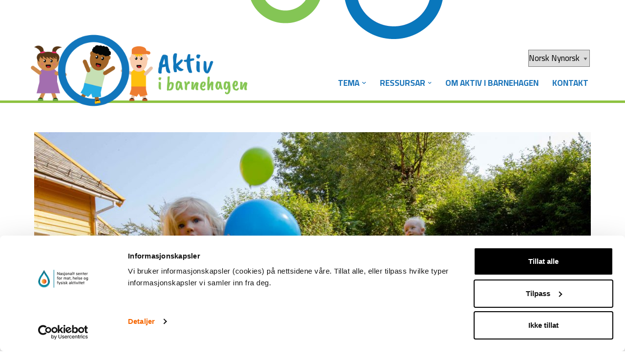

--- FILE ---
content_type: text/html; charset=UTF-8
request_url: https://aktivibarnehagen.no/nn/leik-med-ballongar/
body_size: 15867
content:
<!DOCTYPE html>
<html lang="nn-NO">

<head>
	<!-- Global site tag (gtag.js) - Google Analytics -->
	<script async src="https://www.googletagmanager.com/gtag/js?id=G-T5WF0P2EQ9"></script>
	<script>
	  window.dataLayer = window.dataLayer || [];
	  function gtag(){dataLayer.push(arguments);}
	  gtag('js', new Date());
	  gtag('config', 'G-T5WF0P2EQ9');
	</script>

	 
	
	<meta charset="UTF-8">
	<meta name="viewport" content="width=device-width, initial-scale=1, minimum-scale=1">
	<link rel="profile" href="http://gmpg.org/xfn/11">
		<script>
	window.dataLayer = window.dataLayer || [];
	function gtag() {
		dataLayer.push(arguments);
	}
	gtag("consent", "default", {
		ad_user_data: "denied",
		ad_personalization: "denied",
		ad_storage: "denied",
		analytics_storage: "denied",
		functionality_storage: "denied",
		personalization_storage: "denied",
		security_storage: "granted",
		wait_for_update: 500,
	});
	gtag("set", "ads_data_redaction", true);
	</script>
<script type="text/javascript"
		id="Cookiebot"
		src="https://consent.cookiebot.com/uc.js"
		data-implementation="wp"
		data-cbid="bc05629c-948c-4917-9a99-9aad5a088c08"
							async	></script>
<title>Leik med ballongar &#8211; Aktiv i barnehagen</title>
<meta name='robots' content='max-image-preview:large' />
<link rel="alternate" href="https://aktivibarnehagen.no/lek-med-ballonger/" hreflang="nb" />
<link rel="alternate" href="https://aktivibarnehagen.no/nn/leik-med-ballongar/" hreflang="nn" />
<link rel="alternate" href="https://aktivibarnehagen.no/en/play-with-balloons/" hreflang="en" />
<link rel='dns-prefetch' href='//fonts.googleapis.com' />
<link rel="alternate" type="application/rss+xml" title="Aktiv i barnehagen &raquo; straum" href="https://aktivibarnehagen.no/nn/feed/" />
<link rel="alternate" type="application/rss+xml" title="Aktiv i barnehagen &raquo; kommentarstraum" href="https://aktivibarnehagen.no/nn/comments/feed/" />
<link rel="alternate" title="oEmbed (JSON)" type="application/json+oembed" href="https://aktivibarnehagen.no/wp-json/oembed/1.0/embed?url=https%3A%2F%2Faktivibarnehagen.no%2Fnn%2Fleik-med-ballongar%2F&#038;lang=nn" />
<link rel="alternate" title="oEmbed (XML)" type="text/xml+oembed" href="https://aktivibarnehagen.no/wp-json/oembed/1.0/embed?url=https%3A%2F%2Faktivibarnehagen.no%2Fnn%2Fleik-med-ballongar%2F&#038;format=xml&#038;lang=nn" />
<style id='wp-img-auto-sizes-contain-inline-css' type='text/css'>
img:is([sizes=auto i],[sizes^="auto," i]){contain-intrinsic-size:3000px 1500px}
/*# sourceURL=wp-img-auto-sizes-contain-inline-css */
</style>
<style id='wp-emoji-styles-inline-css' type='text/css'>

	img.wp-smiley, img.emoji {
		display: inline !important;
		border: none !important;
		box-shadow: none !important;
		height: 1em !important;
		width: 1em !important;
		margin: 0 0.07em !important;
		vertical-align: -0.1em !important;
		background: none !important;
		padding: 0 !important;
	}
/*# sourceURL=wp-emoji-styles-inline-css */
</style>
<style id='wp-block-library-inline-css' type='text/css'>
:root{--wp-block-synced-color:#7a00df;--wp-block-synced-color--rgb:122,0,223;--wp-bound-block-color:var(--wp-block-synced-color);--wp-editor-canvas-background:#ddd;--wp-admin-theme-color:#007cba;--wp-admin-theme-color--rgb:0,124,186;--wp-admin-theme-color-darker-10:#006ba1;--wp-admin-theme-color-darker-10--rgb:0,107,160.5;--wp-admin-theme-color-darker-20:#005a87;--wp-admin-theme-color-darker-20--rgb:0,90,135;--wp-admin-border-width-focus:2px}@media (min-resolution:192dpi){:root{--wp-admin-border-width-focus:1.5px}}.wp-element-button{cursor:pointer}:root .has-very-light-gray-background-color{background-color:#eee}:root .has-very-dark-gray-background-color{background-color:#313131}:root .has-very-light-gray-color{color:#eee}:root .has-very-dark-gray-color{color:#313131}:root .has-vivid-green-cyan-to-vivid-cyan-blue-gradient-background{background:linear-gradient(135deg,#00d084,#0693e3)}:root .has-purple-crush-gradient-background{background:linear-gradient(135deg,#34e2e4,#4721fb 50%,#ab1dfe)}:root .has-hazy-dawn-gradient-background{background:linear-gradient(135deg,#faaca8,#dad0ec)}:root .has-subdued-olive-gradient-background{background:linear-gradient(135deg,#fafae1,#67a671)}:root .has-atomic-cream-gradient-background{background:linear-gradient(135deg,#fdd79a,#004a59)}:root .has-nightshade-gradient-background{background:linear-gradient(135deg,#330968,#31cdcf)}:root .has-midnight-gradient-background{background:linear-gradient(135deg,#020381,#2874fc)}:root{--wp--preset--font-size--normal:16px;--wp--preset--font-size--huge:42px}.has-regular-font-size{font-size:1em}.has-larger-font-size{font-size:2.625em}.has-normal-font-size{font-size:var(--wp--preset--font-size--normal)}.has-huge-font-size{font-size:var(--wp--preset--font-size--huge)}.has-text-align-center{text-align:center}.has-text-align-left{text-align:left}.has-text-align-right{text-align:right}.has-fit-text{white-space:nowrap!important}#end-resizable-editor-section{display:none}.aligncenter{clear:both}.items-justified-left{justify-content:flex-start}.items-justified-center{justify-content:center}.items-justified-right{justify-content:flex-end}.items-justified-space-between{justify-content:space-between}.screen-reader-text{border:0;clip-path:inset(50%);height:1px;margin:-1px;overflow:hidden;padding:0;position:absolute;width:1px;word-wrap:normal!important}.screen-reader-text:focus{background-color:#ddd;clip-path:none;color:#444;display:block;font-size:1em;height:auto;left:5px;line-height:normal;padding:15px 23px 14px;text-decoration:none;top:5px;width:auto;z-index:100000}html :where(.has-border-color){border-style:solid}html :where([style*=border-top-color]){border-top-style:solid}html :where([style*=border-right-color]){border-right-style:solid}html :where([style*=border-bottom-color]){border-bottom-style:solid}html :where([style*=border-left-color]){border-left-style:solid}html :where([style*=border-width]){border-style:solid}html :where([style*=border-top-width]){border-top-style:solid}html :where([style*=border-right-width]){border-right-style:solid}html :where([style*=border-bottom-width]){border-bottom-style:solid}html :where([style*=border-left-width]){border-left-style:solid}html :where(img[class*=wp-image-]){height:auto;max-width:100%}:where(figure){margin:0 0 1em}html :where(.is-position-sticky){--wp-admin--admin-bar--position-offset:var(--wp-admin--admin-bar--height,0px)}@media screen and (max-width:600px){html :where(.is-position-sticky){--wp-admin--admin-bar--position-offset:0px}}

/*# sourceURL=wp-block-library-inline-css */
</style><style id='global-styles-inline-css' type='text/css'>
:root{--wp--preset--aspect-ratio--square: 1;--wp--preset--aspect-ratio--4-3: 4/3;--wp--preset--aspect-ratio--3-4: 3/4;--wp--preset--aspect-ratio--3-2: 3/2;--wp--preset--aspect-ratio--2-3: 2/3;--wp--preset--aspect-ratio--16-9: 16/9;--wp--preset--aspect-ratio--9-16: 9/16;--wp--preset--color--black: #000000;--wp--preset--color--cyan-bluish-gray: #abb8c3;--wp--preset--color--white: #ffffff;--wp--preset--color--pale-pink: #f78da7;--wp--preset--color--vivid-red: #cf2e2e;--wp--preset--color--luminous-vivid-orange: #ff6900;--wp--preset--color--luminous-vivid-amber: #fcb900;--wp--preset--color--light-green-cyan: #7bdcb5;--wp--preset--color--vivid-green-cyan: #00d084;--wp--preset--color--pale-cyan-blue: #8ed1fc;--wp--preset--color--vivid-cyan-blue: #0693e3;--wp--preset--color--vivid-purple: #9b51e0;--wp--preset--color--neve-link-color: var(--nv-primary-accent);--wp--preset--color--neve-link-hover-color: var(--nv-secondary-accent);--wp--preset--color--nv-site-bg: var(--nv-site-bg);--wp--preset--color--nv-light-bg: var(--nv-light-bg);--wp--preset--color--nv-dark-bg: var(--nv-dark-bg);--wp--preset--color--neve-text-color: var(--nv-text-color);--wp--preset--color--nv-text-dark-bg: var(--nv-text-dark-bg);--wp--preset--color--nv-c-1: var(--nv-c-1);--wp--preset--color--nv-c-2: var(--nv-c-2);--wp--preset--gradient--vivid-cyan-blue-to-vivid-purple: linear-gradient(135deg,rgb(6,147,227) 0%,rgb(155,81,224) 100%);--wp--preset--gradient--light-green-cyan-to-vivid-green-cyan: linear-gradient(135deg,rgb(122,220,180) 0%,rgb(0,208,130) 100%);--wp--preset--gradient--luminous-vivid-amber-to-luminous-vivid-orange: linear-gradient(135deg,rgb(252,185,0) 0%,rgb(255,105,0) 100%);--wp--preset--gradient--luminous-vivid-orange-to-vivid-red: linear-gradient(135deg,rgb(255,105,0) 0%,rgb(207,46,46) 100%);--wp--preset--gradient--very-light-gray-to-cyan-bluish-gray: linear-gradient(135deg,rgb(238,238,238) 0%,rgb(169,184,195) 100%);--wp--preset--gradient--cool-to-warm-spectrum: linear-gradient(135deg,rgb(74,234,220) 0%,rgb(151,120,209) 20%,rgb(207,42,186) 40%,rgb(238,44,130) 60%,rgb(251,105,98) 80%,rgb(254,248,76) 100%);--wp--preset--gradient--blush-light-purple: linear-gradient(135deg,rgb(255,206,236) 0%,rgb(152,150,240) 100%);--wp--preset--gradient--blush-bordeaux: linear-gradient(135deg,rgb(254,205,165) 0%,rgb(254,45,45) 50%,rgb(107,0,62) 100%);--wp--preset--gradient--luminous-dusk: linear-gradient(135deg,rgb(255,203,112) 0%,rgb(199,81,192) 50%,rgb(65,88,208) 100%);--wp--preset--gradient--pale-ocean: linear-gradient(135deg,rgb(255,245,203) 0%,rgb(182,227,212) 50%,rgb(51,167,181) 100%);--wp--preset--gradient--electric-grass: linear-gradient(135deg,rgb(202,248,128) 0%,rgb(113,206,126) 100%);--wp--preset--gradient--midnight: linear-gradient(135deg,rgb(2,3,129) 0%,rgb(40,116,252) 100%);--wp--preset--font-size--small: 13px;--wp--preset--font-size--medium: 20px;--wp--preset--font-size--large: 36px;--wp--preset--font-size--x-large: 42px;--wp--preset--spacing--20: 0.44rem;--wp--preset--spacing--30: 0.67rem;--wp--preset--spacing--40: 1rem;--wp--preset--spacing--50: 1.5rem;--wp--preset--spacing--60: 2.25rem;--wp--preset--spacing--70: 3.38rem;--wp--preset--spacing--80: 5.06rem;--wp--preset--shadow--natural: 6px 6px 9px rgba(0, 0, 0, 0.2);--wp--preset--shadow--deep: 12px 12px 50px rgba(0, 0, 0, 0.4);--wp--preset--shadow--sharp: 6px 6px 0px rgba(0, 0, 0, 0.2);--wp--preset--shadow--outlined: 6px 6px 0px -3px rgb(255, 255, 255), 6px 6px rgb(0, 0, 0);--wp--preset--shadow--crisp: 6px 6px 0px rgb(0, 0, 0);}:where(.is-layout-flex){gap: 0.5em;}:where(.is-layout-grid){gap: 0.5em;}body .is-layout-flex{display: flex;}.is-layout-flex{flex-wrap: wrap;align-items: center;}.is-layout-flex > :is(*, div){margin: 0;}body .is-layout-grid{display: grid;}.is-layout-grid > :is(*, div){margin: 0;}:where(.wp-block-columns.is-layout-flex){gap: 2em;}:where(.wp-block-columns.is-layout-grid){gap: 2em;}:where(.wp-block-post-template.is-layout-flex){gap: 1.25em;}:where(.wp-block-post-template.is-layout-grid){gap: 1.25em;}.has-black-color{color: var(--wp--preset--color--black) !important;}.has-cyan-bluish-gray-color{color: var(--wp--preset--color--cyan-bluish-gray) !important;}.has-white-color{color: var(--wp--preset--color--white) !important;}.has-pale-pink-color{color: var(--wp--preset--color--pale-pink) !important;}.has-vivid-red-color{color: var(--wp--preset--color--vivid-red) !important;}.has-luminous-vivid-orange-color{color: var(--wp--preset--color--luminous-vivid-orange) !important;}.has-luminous-vivid-amber-color{color: var(--wp--preset--color--luminous-vivid-amber) !important;}.has-light-green-cyan-color{color: var(--wp--preset--color--light-green-cyan) !important;}.has-vivid-green-cyan-color{color: var(--wp--preset--color--vivid-green-cyan) !important;}.has-pale-cyan-blue-color{color: var(--wp--preset--color--pale-cyan-blue) !important;}.has-vivid-cyan-blue-color{color: var(--wp--preset--color--vivid-cyan-blue) !important;}.has-vivid-purple-color{color: var(--wp--preset--color--vivid-purple) !important;}.has-black-background-color{background-color: var(--wp--preset--color--black) !important;}.has-cyan-bluish-gray-background-color{background-color: var(--wp--preset--color--cyan-bluish-gray) !important;}.has-white-background-color{background-color: var(--wp--preset--color--white) !important;}.has-pale-pink-background-color{background-color: var(--wp--preset--color--pale-pink) !important;}.has-vivid-red-background-color{background-color: var(--wp--preset--color--vivid-red) !important;}.has-luminous-vivid-orange-background-color{background-color: var(--wp--preset--color--luminous-vivid-orange) !important;}.has-luminous-vivid-amber-background-color{background-color: var(--wp--preset--color--luminous-vivid-amber) !important;}.has-light-green-cyan-background-color{background-color: var(--wp--preset--color--light-green-cyan) !important;}.has-vivid-green-cyan-background-color{background-color: var(--wp--preset--color--vivid-green-cyan) !important;}.has-pale-cyan-blue-background-color{background-color: var(--wp--preset--color--pale-cyan-blue) !important;}.has-vivid-cyan-blue-background-color{background-color: var(--wp--preset--color--vivid-cyan-blue) !important;}.has-vivid-purple-background-color{background-color: var(--wp--preset--color--vivid-purple) !important;}.has-black-border-color{border-color: var(--wp--preset--color--black) !important;}.has-cyan-bluish-gray-border-color{border-color: var(--wp--preset--color--cyan-bluish-gray) !important;}.has-white-border-color{border-color: var(--wp--preset--color--white) !important;}.has-pale-pink-border-color{border-color: var(--wp--preset--color--pale-pink) !important;}.has-vivid-red-border-color{border-color: var(--wp--preset--color--vivid-red) !important;}.has-luminous-vivid-orange-border-color{border-color: var(--wp--preset--color--luminous-vivid-orange) !important;}.has-luminous-vivid-amber-border-color{border-color: var(--wp--preset--color--luminous-vivid-amber) !important;}.has-light-green-cyan-border-color{border-color: var(--wp--preset--color--light-green-cyan) !important;}.has-vivid-green-cyan-border-color{border-color: var(--wp--preset--color--vivid-green-cyan) !important;}.has-pale-cyan-blue-border-color{border-color: var(--wp--preset--color--pale-cyan-blue) !important;}.has-vivid-cyan-blue-border-color{border-color: var(--wp--preset--color--vivid-cyan-blue) !important;}.has-vivid-purple-border-color{border-color: var(--wp--preset--color--vivid-purple) !important;}.has-vivid-cyan-blue-to-vivid-purple-gradient-background{background: var(--wp--preset--gradient--vivid-cyan-blue-to-vivid-purple) !important;}.has-light-green-cyan-to-vivid-green-cyan-gradient-background{background: var(--wp--preset--gradient--light-green-cyan-to-vivid-green-cyan) !important;}.has-luminous-vivid-amber-to-luminous-vivid-orange-gradient-background{background: var(--wp--preset--gradient--luminous-vivid-amber-to-luminous-vivid-orange) !important;}.has-luminous-vivid-orange-to-vivid-red-gradient-background{background: var(--wp--preset--gradient--luminous-vivid-orange-to-vivid-red) !important;}.has-very-light-gray-to-cyan-bluish-gray-gradient-background{background: var(--wp--preset--gradient--very-light-gray-to-cyan-bluish-gray) !important;}.has-cool-to-warm-spectrum-gradient-background{background: var(--wp--preset--gradient--cool-to-warm-spectrum) !important;}.has-blush-light-purple-gradient-background{background: var(--wp--preset--gradient--blush-light-purple) !important;}.has-blush-bordeaux-gradient-background{background: var(--wp--preset--gradient--blush-bordeaux) !important;}.has-luminous-dusk-gradient-background{background: var(--wp--preset--gradient--luminous-dusk) !important;}.has-pale-ocean-gradient-background{background: var(--wp--preset--gradient--pale-ocean) !important;}.has-electric-grass-gradient-background{background: var(--wp--preset--gradient--electric-grass) !important;}.has-midnight-gradient-background{background: var(--wp--preset--gradient--midnight) !important;}.has-small-font-size{font-size: var(--wp--preset--font-size--small) !important;}.has-medium-font-size{font-size: var(--wp--preset--font-size--medium) !important;}.has-large-font-size{font-size: var(--wp--preset--font-size--large) !important;}.has-x-large-font-size{font-size: var(--wp--preset--font-size--x-large) !important;}
/*# sourceURL=global-styles-inline-css */
</style>

<style id='classic-theme-styles-inline-css' type='text/css'>
/*! This file is auto-generated */
.wp-block-button__link{color:#fff;background-color:#32373c;border-radius:9999px;box-shadow:none;text-decoration:none;padding:calc(.667em + 2px) calc(1.333em + 2px);font-size:1.125em}.wp-block-file__button{background:#32373c;color:#fff;text-decoration:none}
/*# sourceURL=/wp-includes/css/classic-themes.min.css */
</style>
<link rel='stylesheet' id='bootstrapcss-css' href='https://aktivibarnehagen.no/wp-content/themes/neve-child-master/assets/css/bootstrap4.6.min.css?ver=6.9' type='text/css' media='all' />
<link rel='stylesheet' id='multiselectcss-css' href='https://aktivibarnehagen.no/wp-content/themes/neve-child-master/assets/css/bootstrap-multiselect.css?ver=6.9' type='text/css' media='all' />
<link rel='stylesheet' id='neve-style-css' href='https://aktivibarnehagen.no/wp-content/themes/neve/style-main-new.min.css?ver=3.6.7' type='text/css' media='all' />
<style id='neve-style-inline-css' type='text/css'>
.nv-meta-list li.meta:not(:last-child):after { content:"/" }.nv-meta-list .no-mobile{
			display:none;
		}.nv-meta-list li.last::after{
			content: ""!important;
		}@media (min-width: 769px) {
			.nv-meta-list .no-mobile {
				display: inline-block;
			}
			.nv-meta-list li.last:not(:last-child)::after {
		 		content: "/" !important;
			}
		}
 :root{ --container: 748px;--postwidth:100%; --primarybtnbg: var(--nv-secondary-accent); --secondarybtnbg: var(--nv-primary-accent); --primarybtnhoverbg: var(--nv-secondary-accent); --secondarybtnhoverbg: var(--nv-primary-accent); --primarybtncolor: var(--nv-text-color); --secondarybtncolor: var(--nv-text-dark-bg); --primarybtnhovercolor: var(--nv-text-color); --secondarybtnhovercolor: var(--nv-text-dark-bg);--primarybtnborderradius:0;--secondarybtnborderradius:0;--btnpadding:16px 35px;--primarybtnpadding:16px 35px;--secondarybtnpadding:16px 35px; --btnfs: 14px; --btnlineheight: 1.6em; --bodyfontfamily: Cairo; --bodyfontsize: 15px; --bodylineheight: 1.6em; --bodyletterspacing: 0px; --bodyfontweight: 400; --bodytexttransform: none; --headingsfontfamily: Cairo; --h1fontsize: 39px; --h1fontweight: 600; --h1lineheight: 1.2em; --h1letterspacing: 0px; --h1texttransform: none; --h2fontsize: 30px; --h2fontweight: 600; --h2lineheight: 1.3em; --h2letterspacing: 0px; --h2texttransform: none; --h3fontsize: 20px; --h3fontweight: 600; --h3lineheight: 1.3em; --h3letterspacing: 0px; --h3texttransform: none; --h4fontsize: 16px; --h4fontweight: 600; --h4lineheight: 1.3em; --h4letterspacing: 0px; --h4texttransform: none; --h5fontsize: 14px; --h5fontweight: 600; --h5lineheight: 1.3em; --h5letterspacing: 0px; --h5texttransform: none; --h6fontsize: 14px; --h6fontweight: 600; --h6lineheight: 1.3em; --h6letterspacing: 0px; --h6texttransform: none;--formfieldborderwidth:2px;--formfieldborderradius:3px; --formfieldbgcolor: var(--nv-site-bg); --formfieldbordercolor: #dddddd; --formfieldcolor: var(--nv-text-color);--formfieldpadding:10px 12px; } .single-post-container .alignfull > [class*="__inner-container"], .single-post-container .alignwide > [class*="__inner-container"]{ max-width:718px } .nv-meta-list{ --avatarsize: 20px; } .single .nv-meta-list{ --avatarsize: 20px; } .nv-post-cover{ --height: 250px;--padding:40px 15px;--justify: flex-start; --textalign: left; --valign: center; } .nv-post-cover .nv-title-meta-wrap, .nv-page-title-wrap, .entry-header{ --textalign: left; } .nv-is-boxed.nv-title-meta-wrap{ --padding:40px 15px; --bgcolor: var(--nv-dark-bg); } .nv-overlay{ --opacity: 50; --blendmode: normal; } .nv-is-boxed.nv-comments-wrap{ --padding:20px; } .nv-is-boxed.comment-respond{ --padding:20px; } .single:not(.single-product), .page{ --c-vspace:0 0 0 0;; } .global-styled{ --bgcolor: var(--nv-site-bg); } .header-top{ --rowbcolor: var(--nv-light-bg); --color: var(--nv-text-color); --bgcolor: var(--nv-site-bg); } .header-main{ --rowbcolor: var(--nv-light-bg); --color: var(--nv-text-color); --bgcolor: var(--nv-site-bg); } .header-bottom{ --rowbcolor: var(--nv-light-bg); --color: var(--nv-text-color); --bgcolor: var(--nv-site-bg); } .header-menu-sidebar-bg{ --justify: flex-start; --textalign: left;--flexg: 1;--wrapdropdownwidth: auto; --color: #010101; --bgcolor: var(--nv-site-bg); } .header-menu-sidebar{ width: 360px; } .builder-item--logo{ --maxwidth: 150px; --color: var(--nv-primary-accent);--padding:10px 0;--margin:0; --textalign: left;--justify: flex-start; } .builder-item--nav-icon,.header-menu-sidebar .close-sidebar-panel .navbar-toggle{ --color: var(--nv-text-color);--borderradius:3px;--borderwidth:0; } .builder-item--nav-icon{ --label-margin:0 5px 0 0;;--padding:10px 15px 10px 15px;;--margin:0; } .builder-item--primary-menu{ --color: var(--nv-primary-accent); --hovercolor: var(--nv-text-color); --hovertextcolor: var(--nv-text-color); --activecolor: var(--nv-text-color); --spacing: 20px; --height: 25px;--padding:0;--margin:0; --fontsize: 1em; --lineheight: 1.6em; --letterspacing: 0px; --fontweight: 700; --texttransform: uppercase; --iconsize: 1em; } .hfg-is-group.has-primary-menu .inherit-ff{ --inheritedfw: 700; } .footer-top-inner .row{ grid-template-columns:1fr 1fr 1fr; --valign: flex-start; } .footer-top{ --rowbcolor: var(--nv-light-bg); --color: var(--nv-text-color); --bgcolor: var(--nv-site-bg); } .footer-main-inner .row{ grid-template-columns:1fr 1fr 1fr; --valign: flex-start; } .footer-main{ --rowbcolor: var(--nv-light-bg); --color: var(--nv-text-color); --bgcolor: var(--nv-site-bg); } .footer-bottom-inner .row{ grid-template-columns:2fr 1fr 1fr; --valign: flex-start; } .footer-bottom{ --rowbcolor: rgba(0,0,0,0); --color: var(--nv-primary-accent); } .builder-item--footer-one-widgets{ --margin:0; --textalign: left;--justify: flex-start; } .builder-item--footer-two-widgets{ --padding:0;--margin:0; --textalign: left;--justify: flex-start; } .builder-item--footer-three-widgets{ --padding:0;--margin:0; --textalign: left;--justify: flex-start; } @media(min-width: 576px){ :root{ --container: 992px;--postwidth:100%;--btnpadding:16px 35px;--primarybtnpadding:16px 35px;--secondarybtnpadding:16px 35px; --btnfs: 14px; --btnlineheight: 1.6em; --bodyfontsize: 20px; --bodylineheight: 1.6em; --bodyletterspacing: 0px; --h1fontsize: 55px; --h1lineheight: 1.3em; --h1letterspacing: 0px; --h2fontsize: 35px; --h2lineheight: 1.3em; --h2letterspacing: 0px; --h3fontsize: 20px; --h3lineheight: 1.3em; --h3letterspacing: 0px; --h4fontsize: 16px; --h4lineheight: 1.3em; --h4letterspacing: 0px; --h5fontsize: 14px; --h5lineheight: 1.3em; --h5letterspacing: 0px; --h6fontsize: 14px; --h6lineheight: 1.3em; --h6letterspacing: 0px; } .single-post-container .alignfull > [class*="__inner-container"], .single-post-container .alignwide > [class*="__inner-container"]{ max-width:962px } .nv-meta-list{ --avatarsize: 20px; } .single .nv-meta-list{ --avatarsize: 20px; } .nv-post-cover{ --height: 320px;--padding:60px 30px;--justify: flex-start; --textalign: left; --valign: center; } .nv-post-cover .nv-title-meta-wrap, .nv-page-title-wrap, .entry-header{ --textalign: left; } .nv-is-boxed.nv-title-meta-wrap{ --padding:60px 30px; } .nv-is-boxed.nv-comments-wrap{ --padding:30px; } .nv-is-boxed.comment-respond{ --padding:30px; } .single:not(.single-product), .page{ --c-vspace:0 0 0 0;; } .header-menu-sidebar-bg{ --justify: flex-start; --textalign: left;--flexg: 1;--wrapdropdownwidth: auto; } .header-menu-sidebar{ width: 360px; } .builder-item--logo{ --maxwidth: 160px;--padding:10px 0;--margin:0; --textalign: left;--justify: flex-start; } .builder-item--nav-icon{ --label-margin:0 5px 0 0;;--padding:10px 15px;--margin:0; } .builder-item--primary-menu{ --spacing: 20px; --height: 25px;--padding:0;--margin:0; --fontsize: 1em; --lineheight: 1.6em; --letterspacing: 0px; --iconsize: 1em; } .builder-item--footer-one-widgets{ --margin:0; --textalign: left;--justify: flex-start; } .builder-item--footer-two-widgets{ --padding:0;--margin:0; --textalign: left;--justify: flex-start; } .builder-item--footer-three-widgets{ --padding:0;--margin:0; --textalign: left;--justify: flex-start; } }@media(min-width: 960px){ :root{ --container: 1170px;--postwidth:100%;--btnpadding:16px 35px;--primarybtnpadding:16px 35px;--secondarybtnpadding:16px 35px; --btnfs: 16px; --btnlineheight: 1.6em; --bodyfontsize: 20px; --bodylineheight: 1.7em; --bodyletterspacing: 0px; --h1fontsize: 60px; --h1lineheight: 1.3em; --h1letterspacing: 0px; --h2fontsize: 40px; --h2lineheight: 1.3em; --h2letterspacing: 0px; --h3fontsize: 24px; --h3lineheight: 1.3em; --h3letterspacing: 0px; --h4fontsize: 20px; --h4lineheight: 1.3em; --h4letterspacing: 0px; --h5fontsize: 16px; --h5lineheight: 1.3em; --h5letterspacing: 0px; --h6fontsize: 16px; --h6lineheight: 1.3em; --h6letterspacing: 0px; } body:not(.single):not(.archive):not(.blog):not(.search):not(.error404) .neve-main > .container .col, body.post-type-archive-course .neve-main > .container .col, body.post-type-archive-llms_membership .neve-main > .container .col{ max-width: 100%; } body:not(.single):not(.archive):not(.blog):not(.search):not(.error404) .nv-sidebar-wrap, body.post-type-archive-course .nv-sidebar-wrap, body.post-type-archive-llms_membership .nv-sidebar-wrap{ max-width: 0%; } .neve-main > .archive-container .nv-index-posts.col{ max-width: 100%; } .neve-main > .archive-container .nv-sidebar-wrap{ max-width: 0%; } .neve-main > .single-post-container .nv-single-post-wrap.col{ max-width: 100%; } .single-post-container .alignfull > [class*="__inner-container"], .single-post-container .alignwide > [class*="__inner-container"]{ max-width:1140px } .container-fluid.single-post-container .alignfull > [class*="__inner-container"], .container-fluid.single-post-container .alignwide > [class*="__inner-container"]{ max-width:calc(100% + 15px) } .neve-main > .single-post-container .nv-sidebar-wrap{ max-width: 0%; } .nv-meta-list{ --avatarsize: 20px; } .single .nv-meta-list{ --avatarsize: 20px; } .nv-post-cover{ --height: 400px;--padding:60px 40px;--justify: flex-start; --textalign: left; --valign: center; } .nv-post-cover .nv-title-meta-wrap, .nv-page-title-wrap, .entry-header{ --textalign: left; } .nv-is-boxed.nv-title-meta-wrap{ --padding:60px 40px; } .nv-is-boxed.nv-comments-wrap{ --padding:40px; } .nv-is-boxed.comment-respond{ --padding:40px; } .single:not(.single-product), .page{ --c-vspace:0 0 0 0;; } .header-menu-sidebar-bg{ --justify: flex-start; --textalign: left;--flexg: 1;--wrapdropdownwidth: auto; } .header-menu-sidebar{ width: 360px; } .builder-item--logo{ --maxwidth: 350px;--padding:10px 0;--margin:0; --textalign: left;--justify: flex-start; } .builder-item--nav-icon{ --label-margin:0 5px 0 0;;--padding:10px 15px;--margin:0; } .builder-item--primary-menu{ --spacing: 20px; --height: 32px;--padding:0;--margin:1px; --fontsize: 0.85em; --lineheight: 1.6em; --letterspacing: 0px; --iconsize: 0.85em; } .footer-bottom{ --height:50px; } .builder-item--footer-one-widgets{ --margin:0; --textalign: left;--justify: flex-start; } .builder-item--footer-two-widgets{ --padding:0;--margin:0; --textalign: left;--justify: flex-start; } .builder-item--footer-three-widgets{ --padding:0;--margin:0; --textalign: left;--justify: flex-start; } }:root{--nv-primary-accent:#1c75ba;--nv-secondary-accent:#8cc440;--nv-site-bg:#ffffff;--nv-light-bg:#e1ecf6;--nv-dark-bg:#14171c;--nv-text-color:#14171c;--nv-text-dark-bg:#ffffff;--nv-c-1:#77b978;--nv-c-2:#f37262;--nv-fallback-ff:Arial, Helvetica, sans-serif;}
/*# sourceURL=neve-style-inline-css */
</style>
<link rel='stylesheet' id='neve-child-style-css' href='https://aktivibarnehagen.no/wp-content/themes/neve-child-master/style.css?ver=3.6.7' type='text/css' media='all' />
<link rel='stylesheet' id='neve-google-font-cairo-css' href='//fonts.googleapis.com/css?family=Cairo%3A400%2C600%2C700&#038;display=swap&#038;ver=3.6.7' type='text/css' media='all' />
<script type="text/javascript" src="https://aktivibarnehagen.no/wp-includes/js/jquery/jquery.min.js?ver=3.7.1" id="jquery-core-js"></script>
<script type="text/javascript" src="https://aktivibarnehagen.no/wp-includes/js/jquery/jquery-migrate.min.js?ver=3.4.1" id="jquery-migrate-js"></script>
<script type="text/javascript" src="https://aktivibarnehagen.no/wp-content/themes/neve-child-master/assets/js/bootstrap4.6.bundle.min.js?ver=6.9" id="bootstrapjs-js"></script>
<script type="text/javascript" src="https://aktivibarnehagen.no/wp-content/themes/neve-child-master/assets/js/bootstrap-multiselect.js?ver=6.9" id="multiselectjs-js"></script>
<link rel="https://api.w.org/" href="https://aktivibarnehagen.no/wp-json/" /><link rel="alternate" title="JSON" type="application/json" href="https://aktivibarnehagen.no/wp-json/wp/v2/posts/3110" /><link rel="EditURI" type="application/rsd+xml" title="RSD" href="https://aktivibarnehagen.no/xmlrpc.php?rsd" />
<meta name="generator" content="WordPress 6.9" />
<link rel="canonical" href="https://aktivibarnehagen.no/nn/leik-med-ballongar/" />
<link rel='shortlink' href='https://aktivibarnehagen.no/?p=3110' />
<style type="text/css">.recentcomments a{display:inline !important;padding:0 !important;margin:0 !important;}</style>		<style type="text/css" id="wp-custom-css">
			/* Alt flyttet til style.css*/		</style>
		
	</head>

	
<body  class="wp-singular post-template-default single single-post postid-3110 single-format-standard wp-custom-logo wp-theme-neve wp-child-theme-neve-child-master  nv-blog-default nv-sidebar-full-width menu_sidebar_slide_left" id="neve_body"  >

    <script language="javascript">
		jQuery( document ).ready(function() {
			// Legge elementet over annet element på enkelte sider
			jQuery(".parent-pageid-9 .wp-block-cover").prepend("<span class='overlay'></span>");
			jQuery(".parent-pageid-370 .wp-block-cover").prepend("<span class='overlay'></span>");
			jQuery(".parent-pageid-6346 .wp-block-cover").prepend("<span class='overlay'></span>");
		});
	</script>

<div class="wrapper">
	
	<!-- Språk meny  -->
	<div class='temp-menu-holder hidden'>
		<select name="lang_choice_1" id="lang_choice_1" class="pll-switcher-select">
	<option value="https://aktivibarnehagen.no/lek-med-ballonger/" lang="nb-NO" data-lang="{&quot;id&quot;:0,&quot;name&quot;:&quot;Norsk Bokm\u00e5l&quot;,&quot;slug&quot;:&quot;nb&quot;,&quot;dir&quot;:0}">Norsk Bokmål</option>
	<option value="https://aktivibarnehagen.no/nn/leik-med-ballongar/" lang="nn-NO" selected='selected' data-lang="{&quot;id&quot;:0,&quot;name&quot;:&quot;Norsk Nynorsk&quot;,&quot;slug&quot;:&quot;nn&quot;,&quot;dir&quot;:0}">Norsk Nynorsk</option>
	<option value="https://aktivibarnehagen.no/en/play-with-balloons/" lang="en-GB" data-lang="{&quot;id&quot;:0,&quot;name&quot;:&quot;English&quot;,&quot;slug&quot;:&quot;en&quot;,&quot;dir&quot;:0}">English</option>

</select>
<script type="text/javascript">
					document.getElementById( "lang_choice_1" ).addEventListener( "change", function ( event ) { location.href = event.currentTarget.value; } )
				</script> 
	</div>		

	
	<script type="text/javascript">	

		/* Tvinge meny å komme inn under nv-nav-wrap (altså hovedmenyen) */
		jQuery(document).ready(function(){
		   // Desktop
		   jQuery(".nv-nav-wrap").append(("<div class='desktop-language-menu'>" + jQuery(".temp-menu-holder").html() + "</div>"));
		   jQuery(".temp-menu-holder").html("");
		   
		   // Hack: nav menu oppretter to versjoner av kontrolleren automatisk, renamer derfor en av dem slik at id ikke blir i konflikt med hverandre
		   jQuery('#lang_choice_1').each(function(d) {
			  jQuery(this).attr("name","lang_choice_2");
			  jQuery(this).attr("id","lang_choice_2");
			});
		   
		   // Koble på det ene kontrolleren
		   document.getElementById( "lang_choice_1" ).onchange = function(v) {
			  location.href = this.value;//urls_1[this.value];
		   }
		   
		   // Koble på den andre kontrolleren (mobil)
		   document.getElementById( "lang_choice_2" ).onchange = function(v) {
			  location.href = this.value;//urls_1[this.value];
		   }
		   

		   
		   // Endre navnet på menyen fra Menu til Meny (og endre bilde i topp utfra språk)
		   				jQuery(".nav-toggle-label").html("Meny");
		   	


			

		});
		
		
        // Gjemme sirkler oppe når man scroller ned ett lite stykke		 
		window.addEventListener("scroll", () => {
		  const currentScroll = window.pageYOffset;
		  
		  if (currentScroll > 60) {
			jQuery(".fixed-top").addClass("hidden");
			
		  } else {
			  jQuery(".fixed-top").removeClass("hidden");
		  }
		});

	</script>
	
	
	<header class="header" role="banner">
	
	  
	    
	    <img class="top_circle_right fixed-top" src="https://aktivibarnehagen.no/wp-content/themes/neve-child-master/assets/img/toppelement_blaa.png">
		<img class="top_circle_left fixed-top" src="https://aktivibarnehagen.no/wp-content/themes/neve-child-master/assets/img/toppelement_gronn-20.png">

		<a class="neve-skip-link show-on-focus" href="#content" tabindex="0">
			Skip to content		</a>
		<div id="header-grid"  class="hfg_header site-header">
	
<nav class="header--row header-main hide-on-mobile hide-on-tablet layout-full-contained nv-navbar header--row"
	data-row-id="main" data-show-on="desktop">

	<div
		class="header--row-inner header-main-inner">
		<div class="container">
			<div
				class="row row--wrapper"
				data-section="hfg_header_layout_main" >
				<div class="hfg-slot left"><div class="builder-item desktop-left"><div class="item--inner builder-item--logo"
		data-section="title_tagline"
		data-item-id="logo">
	
<div class="site-logo">
	<a class="brand" href="https://aktivibarnehagen.no/nn/" title="← Aktiv i barnehagen"
			aria-label="Aktiv i barnehagen" rel="home"><div id="logo-top1" class="logo-on-top"><img src="https://aktivibarnehagen.no/wp-content/themes/neve-child-master/assets/img/logo.png" class="neve-site-logo skip-lazy" alt="" data-variant="logo" decoding="async" fetchpriority="high" sizes="(max-width: 1136px) 100vw, 1136px" /><div class="nv-title-tagline-wrap"></div></div></a>
</div>
	</div>

</div></div><div class="hfg-slot right"><div class="builder-item has-nav"><div class="item--inner builder-item--primary-menu has_menu"
		data-section="header_menu_primary"
		data-item-id="primary-menu">
	<div class="nv-nav-wrap">
	<div role="navigation" class="nav-menu-primary"
			aria-label="Primary Menu">

		<ul id="nv-primary-navigation-main" class="primary-menu-ul nav-ul menu-desktop"><li id="menu-item-380" class="menu-item menu-item-type-post_type menu-item-object-page menu-item-has-children menu-item-380"><div class="wrap"><a href="https://aktivibarnehagen.no/nn/tema-nn/"><span class="menu-item-title-wrap dd-title">Tema</span></a><div role="button" aria-pressed="false" aria-label="Open Submenu" tabindex="0" class="caret-wrap caret 1" style="margin-left:5px;"><span class="caret"><svg fill="currentColor" aria-label="Dropdown" xmlns="http://www.w3.org/2000/svg" viewBox="0 0 448 512"><path d="M207.029 381.476L12.686 187.132c-9.373-9.373-9.373-24.569 0-33.941l22.667-22.667c9.357-9.357 24.522-9.375 33.901-.04L224 284.505l154.745-154.021c9.379-9.335 24.544-9.317 33.901.04l22.667 22.667c9.373 9.373 9.373 24.569 0 33.941L240.971 381.476c-9.373 9.372-24.569 9.372-33.942 0z"/></svg></span></div></div>
<ul class="sub-menu">
	<li id="menu-item-904" class="menu-item menu-item-type-post_type menu-item-object-page menu-item-904"><div class="wrap"><a href="https://aktivibarnehagen.no/nn/tema-nn/vennskap-bli-kjent/">Vennskap – bli kjent</a></div></li>
	<li id="menu-item-903" class="menu-item menu-item-type-post_type menu-item-object-page menu-item-903"><div class="wrap"><a href="https://aktivibarnehagen.no/nn/tema-nn/meg-sjolv-kroppen-min-kjensler/">Meg sjølv – kroppen min – kjensler</a></div></li>
	<li id="menu-item-902" class="menu-item menu-item-type-post_type menu-item-object-page menu-item-902"><div class="wrap"><a href="https://aktivibarnehagen.no/nn/tema-nn/haust/">Haust</a></div></li>
	<li id="menu-item-2460" class="menu-item menu-item-type-post_type menu-item-object-page menu-item-2460"><div class="wrap"><a href="https://aktivibarnehagen.no/nn/tema-nn/dyra-om-hausten/">Dyr og småkryp om hausten</a></div></li>
	<li id="menu-item-907" class="menu-item menu-item-type-post_type menu-item-object-page menu-item-907"><div class="wrap"><a href="https://aktivibarnehagen.no/nn/tema-nn/brannvern/">Brannvern</a></div></li>
	<li id="menu-item-1155" class="menu-item menu-item-type-post_type menu-item-object-page menu-item-1155"><div class="wrap"><a href="https://aktivibarnehagen.no/nn/tema-nn/trafikk/">Trafikk</a></div></li>
	<li id="menu-item-2459" class="menu-item menu-item-type-post_type menu-item-object-page menu-item-2459"><div class="wrap"><a href="https://aktivibarnehagen.no/nn/tema-nn/barn-i-andre-land/">Barn i andre land</a></div></li>
	<li id="menu-item-6865" class="menu-item menu-item-type-post_type menu-item-object-page menu-item-6865"><div class="wrap"><a href="https://aktivibarnehagen.no/nn/tema-nn/aktivitetskalender/">Jul – Aktivitetskalender</a></div></li>
	<li id="menu-item-1154" class="menu-item menu-item-type-post_type menu-item-object-page menu-item-1154"><div class="wrap"><a href="https://aktivibarnehagen.no/nn/tema-nn/vinter/">Vinter</a></div></li>
	<li id="menu-item-1156" class="menu-item menu-item-type-post_type menu-item-object-page menu-item-1156"><div class="wrap"><a href="https://aktivibarnehagen.no/nn/tema-nn/dyra-om-vinteren/">Dyra om vinteren</a></div></li>
	<li id="menu-item-1153" class="menu-item menu-item-type-post_type menu-item-object-page menu-item-1153"><div class="wrap"><a href="https://aktivibarnehagen.no/nn/tema-nn/samefolkets-dag/">Samisk nasjonaldag</a></div></li>
	<li id="menu-item-1152" class="menu-item menu-item-type-post_type menu-item-object-page menu-item-1152"><div class="wrap"><a href="https://aktivibarnehagen.no/nn/tema-nn/karneval/">Karneval</a></div></li>
	<li id="menu-item-1148" class="menu-item menu-item-type-post_type menu-item-object-page menu-item-1148"><div class="wrap"><a href="https://aktivibarnehagen.no/nn/tema-nn/paske/">Påske</a></div></li>
	<li id="menu-item-1151" class="menu-item menu-item-type-post_type menu-item-object-page menu-item-1151"><div class="wrap"><a href="https://aktivibarnehagen.no/nn/tema-nn/var/">Vår</a></div></li>
	<li id="menu-item-1150" class="menu-item menu-item-type-post_type menu-item-object-page menu-item-1150"><div class="wrap"><a href="https://aktivibarnehagen.no/nn/tema-nn/insekt-og-smakryp/">Insekt og småkryp om våren</a></div></li>
	<li id="menu-item-1149" class="menu-item menu-item-type-post_type menu-item-object-page menu-item-1149"><div class="wrap"><a href="https://aktivibarnehagen.no/nn/tema-nn/nytt-liv-blomster-og-bie/">Nytt liv: Blomster og bier</a></div></li>
	<li id="menu-item-1147" class="menu-item menu-item-type-post_type menu-item-object-page menu-item-1147"><div class="wrap"><a href="https://aktivibarnehagen.no/nn/tema-nn/miljo-og-miljovern/">Miljø og miljøvern</a></div></li>
	<li id="menu-item-6390" class="menu-item menu-item-type-post_type menu-item-object-page menu-item-6390"><div class="wrap"><a href="https://aktivibarnehagen.no/nn/tema-nn/nasjonaldagen-17-mai-3/">Nasjonaldagen 17. mai</a></div></li>
</ul>
</li>
<li id="menu-item-129" class="menu-item menu-item-type-post_type menu-item-object-page menu-item-has-children menu-item-129"><div class="wrap"><a href="https://aktivibarnehagen.no/nn/ressursar/"><span class="menu-item-title-wrap dd-title">Ressursar</span></a><div role="button" aria-pressed="false" aria-label="Open Submenu" tabindex="0" class="caret-wrap caret 20" style="margin-left:5px;"><span class="caret"><svg fill="currentColor" aria-label="Dropdown" xmlns="http://www.w3.org/2000/svg" viewBox="0 0 448 512"><path d="M207.029 381.476L12.686 187.132c-9.373-9.373-9.373-24.569 0-33.941l22.667-22.667c9.357-9.357 24.522-9.375 33.901-.04L224 284.505l154.745-154.021c9.379-9.335 24.544-9.317 33.901.04l22.667 22.667c9.373 9.373 9.373 24.569 0 33.941L240.971 381.476c-9.373 9.372-24.569 9.372-33.942 0z"/></svg></span></div></div>
<ul class="sub-menu">
	<li id="menu-item-6602" class="menu-item menu-item-type-post_type menu-item-object-page menu-item-6602"><div class="wrap"><a href="https://aktivibarnehagen.no/nn/lanseringswebinar-3/">Lanseringswebinar</a></div></li>
	<li id="menu-item-3975" class="menu-item menu-item-type-post_type menu-item-object-page menu-item-3975"><div class="wrap"><a href="https://aktivibarnehagen.no/nn/ressursar/ulike-typar-fysisk-aktivitet/">Ulike typar fysisk aktivitet</a></div></li>
	<li id="menu-item-4005" class="menu-item menu-item-type-post_type menu-item-object-page menu-item-4005"><div class="wrap"><a href="https://aktivibarnehagen.no/nn/ressursar/tilrettelegging-for-fysisk-aktivitet/">Tilrettelegging for fysisk aktivitet</a></div></li>
	<li id="menu-item-4004" class="menu-item menu-item-type-post_type menu-item-object-page menu-item-4004"><div class="wrap"><a href="https://aktivibarnehagen.no/nn/ressursar/motorisk-utvikling-og-laering/">Motorisk utvikling og læring</a></div></li>
	<li id="menu-item-4003" class="menu-item menu-item-type-post_type menu-item-object-page menu-item-4003"><div class="wrap"><a href="https://aktivibarnehagen.no/nn/ressursar/veiledere/">Rettleiarar for fysisk aktivitet</a></div></li>
	<li id="menu-item-4001" class="menu-item menu-item-type-post_type menu-item-object-page menu-item-4001"><div class="wrap"><a href="https://aktivibarnehagen.no/nn/ressursar/tips-i-barnehagekvardagen/">Tips til fysisk aktivitet i barnehagekvardagen</a></div></li>
</ul>
</li>
<li id="menu-item-379" class="menu-item menu-item-type-post_type menu-item-object-page menu-item-379"><div class="wrap"><a href="https://aktivibarnehagen.no/nn/om-aktivibarnehagen-nn/">Om Aktiv i barnehagen</a></div></li>
<li id="menu-item-378" class="menu-item menu-item-type-post_type menu-item-object-page menu-item-378"><div class="wrap"><a href="https://aktivibarnehagen.no/nn/kontakt-nn/">Kontakt</a></div></li>
</ul>	</div>
</div>

	</div>

</div></div>							</div>
		</div>
	</div>
</nav>


<nav class="header--row header-main hide-on-desktop layout-full-contained nv-navbar header--row"
	data-row-id="main" data-show-on="mobile">

	<div
		class="header--row-inner header-main-inner">
		<div class="container">
			<div
				class="row row--wrapper"
				data-section="hfg_header_layout_main" >
				<div class="hfg-slot left"><div class="builder-item tablet-left mobile-left"><div class="item--inner builder-item--logo"
		data-section="title_tagline"
		data-item-id="logo">
	
<div class="site-logo">
	<a class="brand" href="https://aktivibarnehagen.no/nn/" title="← Aktiv i barnehagen"
			aria-label="Aktiv i barnehagen" rel="home"><div id="logo-top1" class="logo-on-top"><img src="https://aktivibarnehagen.no/wp-content/themes/neve-child-master/assets/img/logo.png" class="neve-site-logo skip-lazy" alt="" data-variant="logo" decoding="async" sizes="(max-width: 1136px) 100vw, 1136px" /><div class="nv-title-tagline-wrap"></div></div></a>
</div>
	</div>

</div></div><div class="hfg-slot right"><div class="builder-item tablet-left mobile-left"><div class="item--inner builder-item--nav-icon"
		data-section="header_menu_icon"
		data-item-id="nav-icon">
	<div class="menu-mobile-toggle item-button navbar-toggle-wrapper">
	<button type="button" class=" navbar-toggle"
			value="Navigation Menu"
					aria-label="Navigation Menu "
			aria-expanded="false" onclick="if('undefined' !== typeof toggleAriaClick ) { toggleAriaClick() }">
		<span class="nav-toggle-label">Menu</span>			<span class="bars">
				<span class="icon-bar"></span>
				<span class="icon-bar"></span>
				<span class="icon-bar"></span>
			</span>
					<span class="screen-reader-text">Navigation Menu</span>
	</button>
</div> <!--.navbar-toggle-wrapper-->


	</div>

</div></div>							</div>
		</div>
	</div>
</nav>

<div
		id="header-menu-sidebar" class="header-menu-sidebar tcb menu-sidebar-panel slide_left hfg-pe"
		data-row-id="sidebar">
	<div id="header-menu-sidebar-bg" class="header-menu-sidebar-bg">
				<div class="close-sidebar-panel navbar-toggle-wrapper">
			<button type="button" class="hamburger is-active  navbar-toggle active" 					value="Navigation Menu"
					aria-label="Navigation Menu "
					aria-expanded="false" onclick="if('undefined' !== typeof toggleAriaClick ) { toggleAriaClick() }">
								<span class="bars">
						<span class="icon-bar"></span>
						<span class="icon-bar"></span>
						<span class="icon-bar"></span>
					</span>
								<span class="screen-reader-text">
			Navigation Menu					</span>
			</button>
		</div>
					<div id="header-menu-sidebar-inner" class="header-menu-sidebar-inner tcb ">
						<div class="builder-item has-nav"><div class="item--inner builder-item--primary-menu has_menu"
		data-section="header_menu_primary"
		data-item-id="primary-menu">
	<div class="nv-nav-wrap">
	<div role="navigation" class="nav-menu-primary"
			aria-label="Primary Menu">

		<ul id="nv-primary-navigation-sidebar" class="primary-menu-ul nav-ul menu-mobile"><li class="menu-item menu-item-type-post_type menu-item-object-page menu-item-has-children menu-item-380"><div class="wrap"><a href="https://aktivibarnehagen.no/nn/tema-nn/"><span class="menu-item-title-wrap dd-title">Tema</span></a><button tabindex="0" type="button" class="caret-wrap navbar-toggle 1 " style="margin-left:5px;"  aria-label="Toggle Tema"><span class="caret"><svg fill="currentColor" aria-label="Dropdown" xmlns="http://www.w3.org/2000/svg" viewBox="0 0 448 512"><path d="M207.029 381.476L12.686 187.132c-9.373-9.373-9.373-24.569 0-33.941l22.667-22.667c9.357-9.357 24.522-9.375 33.901-.04L224 284.505l154.745-154.021c9.379-9.335 24.544-9.317 33.901.04l22.667 22.667c9.373 9.373 9.373 24.569 0 33.941L240.971 381.476c-9.373 9.372-24.569 9.372-33.942 0z"/></svg></span></button></div>
<ul class="sub-menu">
	<li class="menu-item menu-item-type-post_type menu-item-object-page menu-item-904"><div class="wrap"><a href="https://aktivibarnehagen.no/nn/tema-nn/vennskap-bli-kjent/">Vennskap – bli kjent</a></div></li>
	<li class="menu-item menu-item-type-post_type menu-item-object-page menu-item-903"><div class="wrap"><a href="https://aktivibarnehagen.no/nn/tema-nn/meg-sjolv-kroppen-min-kjensler/">Meg sjølv – kroppen min – kjensler</a></div></li>
	<li class="menu-item menu-item-type-post_type menu-item-object-page menu-item-902"><div class="wrap"><a href="https://aktivibarnehagen.no/nn/tema-nn/haust/">Haust</a></div></li>
	<li class="menu-item menu-item-type-post_type menu-item-object-page menu-item-2460"><div class="wrap"><a href="https://aktivibarnehagen.no/nn/tema-nn/dyra-om-hausten/">Dyr og småkryp om hausten</a></div></li>
	<li class="menu-item menu-item-type-post_type menu-item-object-page menu-item-907"><div class="wrap"><a href="https://aktivibarnehagen.no/nn/tema-nn/brannvern/">Brannvern</a></div></li>
	<li class="menu-item menu-item-type-post_type menu-item-object-page menu-item-1155"><div class="wrap"><a href="https://aktivibarnehagen.no/nn/tema-nn/trafikk/">Trafikk</a></div></li>
	<li class="menu-item menu-item-type-post_type menu-item-object-page menu-item-2459"><div class="wrap"><a href="https://aktivibarnehagen.no/nn/tema-nn/barn-i-andre-land/">Barn i andre land</a></div></li>
	<li class="menu-item menu-item-type-post_type menu-item-object-page menu-item-6865"><div class="wrap"><a href="https://aktivibarnehagen.no/nn/tema-nn/aktivitetskalender/">Jul – Aktivitetskalender</a></div></li>
	<li class="menu-item menu-item-type-post_type menu-item-object-page menu-item-1154"><div class="wrap"><a href="https://aktivibarnehagen.no/nn/tema-nn/vinter/">Vinter</a></div></li>
	<li class="menu-item menu-item-type-post_type menu-item-object-page menu-item-1156"><div class="wrap"><a href="https://aktivibarnehagen.no/nn/tema-nn/dyra-om-vinteren/">Dyra om vinteren</a></div></li>
	<li class="menu-item menu-item-type-post_type menu-item-object-page menu-item-1153"><div class="wrap"><a href="https://aktivibarnehagen.no/nn/tema-nn/samefolkets-dag/">Samisk nasjonaldag</a></div></li>
	<li class="menu-item menu-item-type-post_type menu-item-object-page menu-item-1152"><div class="wrap"><a href="https://aktivibarnehagen.no/nn/tema-nn/karneval/">Karneval</a></div></li>
	<li class="menu-item menu-item-type-post_type menu-item-object-page menu-item-1148"><div class="wrap"><a href="https://aktivibarnehagen.no/nn/tema-nn/paske/">Påske</a></div></li>
	<li class="menu-item menu-item-type-post_type menu-item-object-page menu-item-1151"><div class="wrap"><a href="https://aktivibarnehagen.no/nn/tema-nn/var/">Vår</a></div></li>
	<li class="menu-item menu-item-type-post_type menu-item-object-page menu-item-1150"><div class="wrap"><a href="https://aktivibarnehagen.no/nn/tema-nn/insekt-og-smakryp/">Insekt og småkryp om våren</a></div></li>
	<li class="menu-item menu-item-type-post_type menu-item-object-page menu-item-1149"><div class="wrap"><a href="https://aktivibarnehagen.no/nn/tema-nn/nytt-liv-blomster-og-bie/">Nytt liv: Blomster og bier</a></div></li>
	<li class="menu-item menu-item-type-post_type menu-item-object-page menu-item-1147"><div class="wrap"><a href="https://aktivibarnehagen.no/nn/tema-nn/miljo-og-miljovern/">Miljø og miljøvern</a></div></li>
	<li class="menu-item menu-item-type-post_type menu-item-object-page menu-item-6390"><div class="wrap"><a href="https://aktivibarnehagen.no/nn/tema-nn/nasjonaldagen-17-mai-3/">Nasjonaldagen 17. mai</a></div></li>
</ul>
</li>
<li class="menu-item menu-item-type-post_type menu-item-object-page menu-item-has-children menu-item-129"><div class="wrap"><a href="https://aktivibarnehagen.no/nn/ressursar/"><span class="menu-item-title-wrap dd-title">Ressursar</span></a><button tabindex="0" type="button" class="caret-wrap navbar-toggle 20 " style="margin-left:5px;"  aria-label="Toggle Ressursar"><span class="caret"><svg fill="currentColor" aria-label="Dropdown" xmlns="http://www.w3.org/2000/svg" viewBox="0 0 448 512"><path d="M207.029 381.476L12.686 187.132c-9.373-9.373-9.373-24.569 0-33.941l22.667-22.667c9.357-9.357 24.522-9.375 33.901-.04L224 284.505l154.745-154.021c9.379-9.335 24.544-9.317 33.901.04l22.667 22.667c9.373 9.373 9.373 24.569 0 33.941L240.971 381.476c-9.373 9.372-24.569 9.372-33.942 0z"/></svg></span></button></div>
<ul class="sub-menu">
	<li class="menu-item menu-item-type-post_type menu-item-object-page menu-item-6602"><div class="wrap"><a href="https://aktivibarnehagen.no/nn/lanseringswebinar-3/">Lanseringswebinar</a></div></li>
	<li class="menu-item menu-item-type-post_type menu-item-object-page menu-item-3975"><div class="wrap"><a href="https://aktivibarnehagen.no/nn/ressursar/ulike-typar-fysisk-aktivitet/">Ulike typar fysisk aktivitet</a></div></li>
	<li class="menu-item menu-item-type-post_type menu-item-object-page menu-item-4005"><div class="wrap"><a href="https://aktivibarnehagen.no/nn/ressursar/tilrettelegging-for-fysisk-aktivitet/">Tilrettelegging for fysisk aktivitet</a></div></li>
	<li class="menu-item menu-item-type-post_type menu-item-object-page menu-item-4004"><div class="wrap"><a href="https://aktivibarnehagen.no/nn/ressursar/motorisk-utvikling-og-laering/">Motorisk utvikling og læring</a></div></li>
	<li class="menu-item menu-item-type-post_type menu-item-object-page menu-item-4003"><div class="wrap"><a href="https://aktivibarnehagen.no/nn/ressursar/veiledere/">Rettleiarar for fysisk aktivitet</a></div></li>
	<li class="menu-item menu-item-type-post_type menu-item-object-page menu-item-4001"><div class="wrap"><a href="https://aktivibarnehagen.no/nn/ressursar/tips-i-barnehagekvardagen/">Tips til fysisk aktivitet i barnehagekvardagen</a></div></li>
</ul>
</li>
<li class="menu-item menu-item-type-post_type menu-item-object-page menu-item-379"><div class="wrap"><a href="https://aktivibarnehagen.no/nn/om-aktivibarnehagen-nn/">Om Aktiv i barnehagen</a></div></li>
<li class="menu-item menu-item-type-post_type menu-item-object-page menu-item-378"><div class="wrap"><a href="https://aktivibarnehagen.no/nn/kontakt-nn/">Kontakt</a></div></li>
</ul>	</div>
</div>

	</div>

</div>					</div>
	</div>
</div>
<div class="header-menu-sidebar-overlay hfg-ov hfg-pe" onclick="if('undefined' !== typeof toggleAriaClick ) { toggleAriaClick() }"></div>
</div>

		<div class="full-width-line"></div>
	</header>

	<style>.is-menu-sidebar .header-menu-sidebar { visibility: visible; }.is-menu-sidebar.menu_sidebar_slide_left .header-menu-sidebar { transform: translate3d(0, 0, 0); left: 0; }.is-menu-sidebar.menu_sidebar_slide_right .header-menu-sidebar { transform: translate3d(0, 0, 0); right: 0; }.is-menu-sidebar.menu_sidebar_pull_right .header-menu-sidebar, .is-menu-sidebar.menu_sidebar_pull_left .header-menu-sidebar { transform: translateX(0); }.is-menu-sidebar.menu_sidebar_dropdown .header-menu-sidebar { height: auto; }.is-menu-sidebar.menu_sidebar_dropdown .header-menu-sidebar-inner { max-height: 400px; padding: 20px 0; }.is-menu-sidebar.menu_sidebar_full_canvas .header-menu-sidebar { opacity: 1; }.header-menu-sidebar .menu-item-nav-search { pointer-events: none; }.header-menu-sidebar .menu-item-nav-search .is-menu-sidebar & { pointer-events: unset; }.nav-ul li:focus-within .wrap.active + .sub-menu { opacity: 1; visibility: visible; }.nav-ul li.neve-mega-menu:focus-within .wrap.active + .sub-menu { display: grid; }.nav-ul li > .wrap { display: flex; align-items: center; position: relative; padding: 0 4px; }.nav-ul:not(.menu-mobile):not(.neve-mega-menu) > li > .wrap > a { padding-top: 1px }</style><style>.header-menu-sidebar .nav-ul li .wrap { padding: 0 4px; }.header-menu-sidebar .nav-ul li .wrap a { flex-grow: 1; display: flex; }.header-menu-sidebar .nav-ul li .wrap a .dd-title { width: var(--wrapdropdownwidth); }.header-menu-sidebar .nav-ul li .wrap button { border: 0; z-index: 1; background: 0; }.header-menu-sidebar .nav-ul li:not([class*=block]):not(.menu-item-has-children) > .wrap > a { padding-right: calc(1em + (18px*2));}</style>

	
	<main id="content" class="neve-main" role="main">
   
    <script language="javascript">
	jQuery( document ).ready(function() {
		jQuery(".single-post .nv-thumb-wrap").append("<div class='img-bootom-candy-cls'></div>");
		jQuery(".img-bootom-candy-cls").append(jQuery(".entry-header").html());
		jQuery(".entry-header").addClass("display-none");
		//jQuery("<span class='overlay'></span>").insertAfter(".wp-block-cover .overlay");
	});
	</script>
	<div class="container single-post-container">
		<div class="row">

						<article id="post-3110"
					class="nv-single-post-wrap col post-3110 post type-post status-publish format-standard has-post-thumbnail hentry category-uncategorized-nn">
				<div class="nv-thumb-wrap"><img width="1140" height="641" src="https://aktivibarnehagen.no/wp-content/uploads/2021/06/lek_med_ballonger_16_9-scaled-1-1140x641.jpg" class="skip-lazy wp-post-image" alt="" decoding="async" srcset="https://aktivibarnehagen.no/wp-content/uploads/2021/06/lek_med_ballonger_16_9-scaled-1-1140x641.jpg 1140w, https://aktivibarnehagen.no/wp-content/uploads/2021/06/lek_med_ballonger_16_9-scaled-1-300x169.jpg 300w, https://aktivibarnehagen.no/wp-content/uploads/2021/06/lek_med_ballonger_16_9-scaled-1-1024x576.jpg 1024w, https://aktivibarnehagen.no/wp-content/uploads/2021/06/lek_med_ballonger_16_9-scaled-1-768x432.jpg 768w, https://aktivibarnehagen.no/wp-content/uploads/2021/06/lek_med_ballonger_16_9-scaled-1-1536x864.jpg 1536w, https://aktivibarnehagen.no/wp-content/uploads/2021/06/lek_med_ballonger_16_9-scaled-1-2048x1152.jpg 2048w" sizes="(max-width: 1140px) 100vw, 1140px" /></div><div class="nv-content-wrap entry-content"></div><div class="entry-header" ><div class="nv-title-meta-wrap"><h1 class="title entry-title">Leik med ballongar</h1><ul class="nv-meta-list"><li  class="meta author vcard "><span class="author-name fn">by <a href="https://aktivibarnehagen.no/nn/author/kbva/" title="Posts by kbva" rel="author">kbva</a></span></li></ul></div></div><div class="acf-secondary"><div class="row"><div class="col-xs-9 col-sm-9 col-lg-9 hensikt-cls"><div class="tips-cls"> <h2 class="faktabokstittel">Hensikt</h2><p>I denne aktiviteten blir den kinestetiske og taktile sansen stimulert, i tillegg til barna sin auge-hand- og auge-fot koordinasjon.</p>
</div><div class="additional forklaring-cls"> <h2 class="faktabokstittel">Forklaring</h2><ol>
<li>Blås opp ballongar.</li>
<li>La barna få utforske ein ballong.</li>
</ol>
</div></div><div class="col-xs-2 col-sm-2 col-lg-2 print-cls"><a class='print-icon desktop' href='https://aktivibarnehagen.no/wp-content/uploads/2021/08/FOR-DEI-YNGSTE_LEIK-MED-BALLONGAR_nynorsk.pdf' target='_Blank'><img src="https://aktivibarnehagen.no/wp-content/themes/neve-child-master/assets/img/printe_aktivitetskort.png" onmouseover="this.src='https://aktivibarnehagen.no/wp-content/themes/neve-child-master/assets/img/printe_aktivitetskort_hover.png'" onmouseout="this.src='https://aktivibarnehagen.no/wp-content/themes/neve-child-master/assets/img/printe_aktivitetskort.png'"></a></div></div><div class="additional variasjon-cls"> <h2 class="faktabokstittel">Variasjon</h2><ul>
<li>Barna kan kaste ballongen opp i lufta, sparke ballongen eller halde i ballongen og springe rundt.</li>
<li>Ein vaksen og eit barn kan kaste eller sparke ballongen til kvarandre.</li>
</ul>
</div><div class="additional utstyr-cls"> <h2 class="faktabokstittel">Utstyr</h2><p>Ballongar</p>
</div><div class="additional bold mobile-tablet"><a href='https://aktivibarnehagen.no/wp-content/uploads/2021/08/FOR-DEI-YNGSTE_LEIK-MED-BALLONGAR_nynorsk.pdf' target='_Blank'>Last ned og skriv ut aktivitetskortet her!</a></div></div><script type="text/javascript">
    jQuery(document).ready(function() {
		var o = {
			// Håndtere forskjellige tekster i dropdown menyer på engelsk og norsk
            buttonText: function(options) {
                if (options.length === 0) {
											return 'ALLE';
						
                    
                }
                else if (options.length > 3) {
											return options.length + ' valgt';
						                   
                }
                else {					
                    var selected = [];
                    options.each(function() {
                        selected.push([jQuery(this).text(), jQuery(this).data('order')]);
                    });
 
                    selected.sort(function(a, b) {
                        return a[1] - b[1];
                    });
 
                    var text = '';
                    for (var i = 0; i < selected.length; i++) {
                        text += selected[i][0] + ', ';
                    }
 
                    return text.substr(0, text.length -2);
                }
            }
		};
		
        jQuery('#alder').multiselect();
		jQuery('#kategori').multiselect(o);
		jQuery('#motorikk').multiselect(o);
		jQuery('#fagomrade').multiselect(o);
		jQuery('#bevegelsesmiljo').multiselect();
    });
</script>

<!-- Søke skjema (viser pr idag på hovedsiden og nede på aktivitet siden) -->
<!-- Du kan legge inn dette skjema på andre sider ved å bruke get_search_form () i php  -->
<form method="get" class="search-form form-inline" id="searchform"
	  action="https://aktivibarnehagen.no/nn/">
	
	<div class="container">
		<div class="search-row row">			
							<input type="text" class="search_field col-xs-12 col-sm-12 col-lg-12" name="s" id="s" placeholder="Skriv inn søkeord.."/>
						
		</div>			
			 
		<div class="row">	
			<span class="col-xs-2 col-lg-2"><h4 class="search-form-header">Alder</h4><div class="checkbox-standalone"><input type="checkbox" name="alder[]" value="1"><span class="checkbox-text">0 - 2 år</span></div><div class="checkbox-standalone"><input type="checkbox" name="alder[]" value="2"><span class="checkbox-text">3 - 5 år</span></div></span><span class="col-xs-2 col-lg-2"><h4 class="search-form-header">Bevegelsesmiljø</h4><div class="checkbox-standalone"><input type="checkbox" name="bevegelsesmiljo[]" value="1"><span class="checkbox-text">Stor plass</span></div><div class="checkbox-standalone"><input type="checkbox" name="bevegelsesmiljo[]" value="2"><span class="checkbox-text">Liten plass</span></div></span><span class="col-xs-4 col-lg-2"><h4 class="search-form-header">Motorisk ferdighet</h4><select name="motorikk[]" id="motorikk" multiple="multiple" class="init_hidden"><option value="4">Løp</option><option value="5">Hopp</option><option value="6">Hink</option><option value="7">Kast</option><option value="8">Spark</option><option value="9">Mottak</option><option value="3">Balanse</option><option value="1">Annet</option></select></span><span class="col-xs-4 col-lg-2"><h4 class="search-form-header">Fagområde</h4><select name="fagomrade[]" id="fagomrade" multiple="multiple" class="init_hidden"><option value="1">Kommunikasjon, språk og tekst</option><option value="2">Kropp, bevegelse, mat og helse</option><option value="3">Kunst, kultur og kreativitet</option><option value="4">Natur, miljø og teknologi</option><option value="5">Mengde, rom og form</option><option value="6">Etikk, religion og filosofi</option><option value="7">Nærmiljø og samfunn</option></select></span><span class="col-xs-4 col-lg-2"><h4 class="search-form-header">Type aktivitet</h4><select name="kategori[]" id="kategori" multiple="multiple" class="init_hidden"><option value="1">Fysisk aktivitet med moderat til høy intensitet</option><option value="2">Motorisk utfordrende aktivitet</option><option value="3">Kognitiv engasjerende fysisk aktiv lek</option><option value="4">Fysisk aktiv læring</option></select></span>		</div>	
			

		<div class="row">		
							<button type="submit" class="search-submit nv-submit btn btn-default col-xs-12 col-sm-4 col-lg-4">Søk</button> 
						
		</div>
		
		<img class="fig_search_box" src="https://aktivibarnehagen.no/wp-content/themes/neve-child-master/assets/img/element_sokeboks-17.png">
	</div>
</form>




			</article>
						

		</div>
	</div>

</main><!--/.neve-main-->



<script language="javascript">
	    /* Endrer størrelse på col slik at logo får plass på siden i footer */
		jQuery( document ).ready(function() {
			jQuery(".site-footer .builder-item:nth-child(2)").removeClass("col-2");
			jQuery(".site-footer .builder-item:nth-child(2)").removeClass("offset-2");

		});
	</script>

   <footer class="site-footer" id="site-footer" next-page-hide="">
		<div class="hfg_footer">
			<div class="footer--row footer-bottom layout-full-contained" id="cb-row--footer-bottom" data-row-id="bottom" data-show-on="desktop">
				<div class="footer--row-inner footer-bottom-inner footer-content-wrap">
					<div class="container">
						<div class="hfg-grid nv-footer-content hfg-grid-bottom row--wrapper row " data-section="hfg_footer_layout_bottom">
							<div class="builder-item hfg-item-first col-9 desktop-left tablet-left mobile-left hfg-item-v-middle">
								<div class="item--inner builder-item--footer-one-widgets" data-section="neve_sidebar-widgets-footer-one-widgets" data-item-id="footer-one-widgets">
									<div class="widget-area">
										<div id="block-2" class="widget widget_block widget_text">
																							<p><strong>HAR DU SPØRSMÅL ELLER INNSPILL</strong>?<br>Ta kontakt med oss på <a href="mailto:kristoffer.buene.vabo@hvl.no?cc=gitj@hvl.no" data-type="mailto" data-id="mailto:kristoffer.buene.vabo@hvl.no?cc=gitj@hvl.no"><strong>e-post</strong></a></p>
													
										</div>	
									</div>


									
									<div class="widget-area">
										<div id="block-2" class="widget widget_block widget_text">
																							<p class="footer-link-container">
													<a href="https://uustatus.no/nb/erklaringer/publisert/335e1849-d3ca-47ee-a732-fd94595eb01c">Tilgjengelighetserklæring</a>
													<a href="https://aktivibarnehagen.no/personvern-og-informasjonskapsler/">Personvern og informasjonskapsler</a>
												</p>
												
													
										</div>	
									</div>
								</div>
							</div>
							<div class="builder-item desktop-left tablet-left mobile-left hfg-item-v-middle">
								<div class="item--inner builder-item--footer-two-widgets" data-section="neve_sidebar-widgets-footer-two-widgets" data-item-id="footer-two-widgets">
									<div class="widget-area">
										<div id="block-3" class="widget widget_block widget_media_image hvl-logo">
											<figure class="wp-block-image size-full"><a href="https://www.hvl.no/" target="_blank"><img loading="lazy" width="165" height="43" src="https://aktivibarnehagen.no/wp-content/uploads/2021/08/hvl-logo.png" alt="" class="wp-image-3751"></a></figure>
										</div>	
									</div>
								</div>
							</div>
							
							<div class="builder-item hfg-item-last desktop-left tablet-left mobile-left hfg-item-v-middle">
								<div class="item--inner builder-item--footer-three-widgets" data-section="neve_sidebar-widgets-footer-three-widgets" data-item-id="footer-three-widgets">
									<div class="widget-area">
										<div id="block-4" class="widget widget_block widget_media_image">
											<figure class="wp-block-image size-full"><a href="https://mhfa.no/" target="_blank"><img loading="lazy" width="165" height="65" src="https://aktivibarnehagen.no/wp-content/uploads/2021/09/Logo_MHFA-01-165-2.png" alt="" class="wp-image-4873"></a></figure>
										</div>	
									</div>
								</div>
							</div>
						</div>
					</div>
				</div>
			</div>

		</div>
	</footer>

</div><!--/.wrapper-->
<script type="speculationrules">
{"prefetch":[{"source":"document","where":{"and":[{"href_matches":"/*"},{"not":{"href_matches":["/wp-*.php","/wp-admin/*","/wp-content/uploads/*","/wp-content/*","/wp-content/plugins/*","/wp-content/themes/neve-child-master/*","/wp-content/themes/neve/*","/*\\?(.+)"]}},{"not":{"selector_matches":"a[rel~=\"nofollow\"]"}},{"not":{"selector_matches":".no-prefetch, .no-prefetch a"}}]},"eagerness":"conservative"}]}
</script>
<script type="text/javascript" id="neve-script-js-extra">
/* <![CDATA[ */
var NeveProperties = {"ajaxurl":"https://aktivibarnehagen.no/wp-admin/admin-ajax.php","nonce":"f0ad32c78b","isRTL":"","isCustomize":""};
//# sourceURL=neve-script-js-extra
/* ]]> */
</script>
<script type="text/javascript" src="https://aktivibarnehagen.no/wp-content/themes/neve/assets/js/build/modern/frontend.js?ver=3.6.7" id="neve-script-js" async></script>
<script type="text/javascript" id="neve-script-js-after">
/* <![CDATA[ */
	var html = document.documentElement;
	var theme = html.getAttribute('data-neve-theme') || 'light';
	var variants = {"logo":{"light":{"src":"https:\/\/aktivibarnehagen.no\/wp-content\/uploads\/2021\/08\/logo.png","srcset":"https:\/\/aktivibarnehagen.no\/wp-content\/uploads\/2021\/08\/logo.png 1136w, https:\/\/aktivibarnehagen.no\/wp-content\/uploads\/2021\/08\/logo-300x101.png 300w, https:\/\/aktivibarnehagen.no\/wp-content\/uploads\/2021\/08\/logo-1024x346.png 1024w, https:\/\/aktivibarnehagen.no\/wp-content\/uploads\/2021\/08\/logo-768x260.png 768w","sizes":"(max-width: 1136px) 100vw, 1136px"},"dark":{"src":"https:\/\/aktivibarnehagen.no\/wp-content\/uploads\/2021\/08\/logo.png","srcset":"https:\/\/aktivibarnehagen.no\/wp-content\/uploads\/2021\/08\/logo.png 1136w, https:\/\/aktivibarnehagen.no\/wp-content\/uploads\/2021\/08\/logo-300x101.png 300w, https:\/\/aktivibarnehagen.no\/wp-content\/uploads\/2021\/08\/logo-1024x346.png 1024w, https:\/\/aktivibarnehagen.no\/wp-content\/uploads\/2021\/08\/logo-768x260.png 768w","sizes":"(max-width: 1136px) 100vw, 1136px"},"same":true}};

	function setCurrentTheme( theme ) {
		var pictures = document.getElementsByClassName( 'neve-site-logo' );
		for(var i = 0; i<pictures.length; i++) {
			var picture = pictures.item(i);
			if( ! picture ) {
				continue;
			};
			var fileExt = picture.src.slice((Math.max(0, picture.src.lastIndexOf(".")) || Infinity) + 1);
			if ( fileExt === 'svg' ) {
				picture.removeAttribute('width');
				picture.removeAttribute('height');
				picture.style = 'width: var(--maxwidth)';
			}
			var compId = picture.getAttribute('data-variant');
			if ( compId && variants[compId] ) {
				var isConditional = variants[compId]['same'];
				if ( theme === 'light' || isConditional || variants[compId]['dark']['src'] === false ) {
					picture.src = variants[compId]['light']['src'];
					picture.srcset = variants[compId]['light']['srcset'] || '';
					picture.sizes = variants[compId]['light']['sizes'];
					continue;
				};
				picture.src = variants[compId]['dark']['src'];
				picture.srcset = variants[compId]['dark']['srcset'] || '';
				picture.sizes = variants[compId]['dark']['sizes'];
			};
		};
	};

	var observer = new MutationObserver(function(mutations) {
		mutations.forEach(function(mutation) {
			if (mutation.type == 'attributes') {
				theme = html.getAttribute('data-neve-theme');
				setCurrentTheme(theme);
			};
		});
	});

	observer.observe(html, {
		attributes: true
	});
function toggleAriaClick() { function toggleAriaExpanded(toggle = 'true') { document.querySelectorAll('button.navbar-toggle').forEach(function(el) { if ( el.classList.contains('caret-wrap') ) { return; } el.setAttribute('aria-expanded', 'true' === el.getAttribute('aria-expanded') ? 'false' : toggle); }); } toggleAriaExpanded(); if ( document.body.hasAttribute('data-ftrap-listener') ) { return; } document.body.setAttribute('data-ftrap-listener', 'true'); document.addEventListener('ftrap-end', function() { toggleAriaExpanded('false'); }); }
var menuCarets=document.querySelectorAll(".nav-ul li > .wrap > .caret");menuCarets.forEach(function(e){e.addEventListener("keydown",e=>{13===e.keyCode&&(e.target.parentElement.classList.toggle("active"),e.target.getAttribute("aria-pressed")&&e.target.setAttribute("aria-pressed","true"===e.target.getAttribute("aria-pressed")?"false":"true"))}),e.parentElement.parentElement.addEventListener("focusout",t=>{!e.parentElement.parentElement.contains(t.relatedTarget)&&(e.parentElement.classList.remove("active"),e.setAttribute("aria-pressed","false"))})});
//# sourceURL=neve-script-js-after
/* ]]> */
</script>
<script id="wp-emoji-settings" type="application/json">
{"baseUrl":"https://s.w.org/images/core/emoji/17.0.2/72x72/","ext":".png","svgUrl":"https://s.w.org/images/core/emoji/17.0.2/svg/","svgExt":".svg","source":{"concatemoji":"https://aktivibarnehagen.no/wp-includes/js/wp-emoji-release.min.js?ver=6.9"}}
</script>
<script type="module">
/* <![CDATA[ */
/*! This file is auto-generated */
const a=JSON.parse(document.getElementById("wp-emoji-settings").textContent),o=(window._wpemojiSettings=a,"wpEmojiSettingsSupports"),s=["flag","emoji"];function i(e){try{var t={supportTests:e,timestamp:(new Date).valueOf()};sessionStorage.setItem(o,JSON.stringify(t))}catch(e){}}function c(e,t,n){e.clearRect(0,0,e.canvas.width,e.canvas.height),e.fillText(t,0,0);t=new Uint32Array(e.getImageData(0,0,e.canvas.width,e.canvas.height).data);e.clearRect(0,0,e.canvas.width,e.canvas.height),e.fillText(n,0,0);const a=new Uint32Array(e.getImageData(0,0,e.canvas.width,e.canvas.height).data);return t.every((e,t)=>e===a[t])}function p(e,t){e.clearRect(0,0,e.canvas.width,e.canvas.height),e.fillText(t,0,0);var n=e.getImageData(16,16,1,1);for(let e=0;e<n.data.length;e++)if(0!==n.data[e])return!1;return!0}function u(e,t,n,a){switch(t){case"flag":return n(e,"\ud83c\udff3\ufe0f\u200d\u26a7\ufe0f","\ud83c\udff3\ufe0f\u200b\u26a7\ufe0f")?!1:!n(e,"\ud83c\udde8\ud83c\uddf6","\ud83c\udde8\u200b\ud83c\uddf6")&&!n(e,"\ud83c\udff4\udb40\udc67\udb40\udc62\udb40\udc65\udb40\udc6e\udb40\udc67\udb40\udc7f","\ud83c\udff4\u200b\udb40\udc67\u200b\udb40\udc62\u200b\udb40\udc65\u200b\udb40\udc6e\u200b\udb40\udc67\u200b\udb40\udc7f");case"emoji":return!a(e,"\ud83e\u1fac8")}return!1}function f(e,t,n,a){let r;const o=(r="undefined"!=typeof WorkerGlobalScope&&self instanceof WorkerGlobalScope?new OffscreenCanvas(300,150):document.createElement("canvas")).getContext("2d",{willReadFrequently:!0}),s=(o.textBaseline="top",o.font="600 32px Arial",{});return e.forEach(e=>{s[e]=t(o,e,n,a)}),s}function r(e){var t=document.createElement("script");t.src=e,t.defer=!0,document.head.appendChild(t)}a.supports={everything:!0,everythingExceptFlag:!0},new Promise(t=>{let n=function(){try{var e=JSON.parse(sessionStorage.getItem(o));if("object"==typeof e&&"number"==typeof e.timestamp&&(new Date).valueOf()<e.timestamp+604800&&"object"==typeof e.supportTests)return e.supportTests}catch(e){}return null}();if(!n){if("undefined"!=typeof Worker&&"undefined"!=typeof OffscreenCanvas&&"undefined"!=typeof URL&&URL.createObjectURL&&"undefined"!=typeof Blob)try{var e="postMessage("+f.toString()+"("+[JSON.stringify(s),u.toString(),c.toString(),p.toString()].join(",")+"));",a=new Blob([e],{type:"text/javascript"});const r=new Worker(URL.createObjectURL(a),{name:"wpTestEmojiSupports"});return void(r.onmessage=e=>{i(n=e.data),r.terminate(),t(n)})}catch(e){}i(n=f(s,u,c,p))}t(n)}).then(e=>{for(const n in e)a.supports[n]=e[n],a.supports.everything=a.supports.everything&&a.supports[n],"flag"!==n&&(a.supports.everythingExceptFlag=a.supports.everythingExceptFlag&&a.supports[n]);var t;a.supports.everythingExceptFlag=a.supports.everythingExceptFlag&&!a.supports.flag,a.supports.everything||((t=a.source||{}).concatemoji?r(t.concatemoji):t.wpemoji&&t.twemoji&&(r(t.twemoji),r(t.wpemoji)))});
//# sourceURL=https://aktivibarnehagen.no/wp-includes/js/wp-emoji-loader.min.js
/* ]]> */
</script>
</body>

</html>


--- FILE ---
content_type: text/css
request_url: https://aktivibarnehagen.no/wp-content/themes/neve-child-master/style.css?ver=3.6.7
body_size: 4607
content:
/*
Theme Name:     Neve Child
Theme URI:      https://themeisle.com/themes/neve/
Template: neve
Author:         ThemeIsle
Author URI:     https://themeisle.com
Description:    Neve is a super fast, easily customizable, multi-purpose theme. It’s perfect for blogs, small business, startups, agencies, firms, e-commerce shops (WooCommerce storefront) as well as personal portfolio sites and most types of projects. A fully AMP optimized and responsive theme, Neve will load in mere seconds and adapt perfectly on any viewing device. While it is lightweight and has a minimalist design, the theme is highly extendable, it has a highly SEO optimized code, resulting in top rankings in Google search results. Neve works perfectly with Gutenberg and the most popular page builders (Elementor, Brizy, Beaver Builder, Visual Composer, SiteOrigin, Divi). Neve is also WooCommerce ready, responsive, RTL & translation ready. Look no further. Neve is the perfect theme for you!
Version:        1.0.0
License:        GNU General Public License v2 or later
License URI:    http://www.gnu.org/licenses/gpl-2.0.html
Text Domain:    neve
Tags: blog, custom-logo, e-commerce, rtl-language-support, post-formats, grid-layout, one-column, two-columns, custom-background, custom-colors, custom-header, custom-menu, featured-image-header, featured-images, flexible-header, full-width-template, sticky-post, theme-options, threaded-comments, translation-ready, accessibility-ready, wide-blocks, block-styles
*/


.footer-link-container {
  display: flex;
  flex-direction: column; /* Stack items vertically */
  margin-top: 20px;
}

.single-post .acf-secondary {
    margin-left: 25px;
}

.caret {
	visibility: hidden;
}

img.fig_search_box {
    /* margin-left: -52px; */
    margin-top: -50px;
    text-align: right;
    margin-right: -50px;
    float: right;
}

.hvl-logo {
    padding-top: 10px;
}

.logo-on-top {
    z-index: 100;
    margin-bottom: -32px;
	margin-left: -10px;
	pointer-events: none;	
}



.fixed-top {
    z-index: 1;
    float: right;
	position: fixed;
}

.internal-spacer {
	padding-left : 15px;
	padding-right : 15px;
	padding-top : 5px;
	padding-bottom : 5px;
}

.search-results .jumbotron {
	background-color: #e1ecf6;
}

.search-results .archive-container {
	margin-top: 5px;
}

.hensikt-cls p {
    margin-bottom: 3px;
}


.bold a {
	font-weight : bold;
}

.single-post #searchform .container {
  margin-top: 35px;
}

.additional {
	margin-top: 20px; /* på style.css er denne margin-bottom: 10px;*/ 
}

img.top_circle_left {
	margin-left: 40%;
	margin-right : 100%;
}

img.top_circle_right {
	margin-left : 55%;
	margin-right : 100%;
}


.single-post .hfg_header.site-header {
    border-bottom: 5px solid #8ec341;
}


.hfg_header .header-main-inner {
	padding-top: 50px;
}

/*.nv-single-page-wrap.col {
    margin-top: 80px;
}*/


.builder-item--logo .site-logo img {
    max-width: 450px;
}

.site-logo a:hover {
	z-index: 101;
}

/* Hindrer avkutting av logo på fremsiden */
.home .site-logo {
    pointer-events: none;
}

/*.page .container {
    z-index: 100;
}*/

.builder-item--logo {
    z-index: 10;
}

.mobil-language-menu #lang_choice_1 {
    width: 9em;
    margin-top: 10px;
    padding-left: 5px;
    padding-top: 0px;
    padding-bottom: 0px;
    margin-left: 10px;
    margin-bottom: 10px;
}

.mobil-language-menu {
	display: none; /*default - viser ikke (under breakpoint endrer man til at den viser på mobil)*/
}

#lang_choice_2 {
    position: absolute;
    top: 28%;
    right: 3%;
    padding-top: 0px;
    padding-bottom: 0px;
}

#nv-primary-navigation-main {
    margin-top: 85px;
}

.language-menu {
    position: absolute;
    top: 7%;
    left: 86.44%;
}

span.checkbox-text {
    margin-top: -4px;
    position: absolute;
}

.checkbox-standalone input[type=checkbox] {
    margin-right: 20px;
	width: 20px;
    height: 20px;
	
	border-top-style: hidden;
	border-right-style: hidden;
	border-left-style: hidden;
	border-bottom-style: groove;
	background-color: #eee;
}

.checkbox-standalone input[type=checkbox] {
	-webkit-box-shadow: 0px 0px 0px 1px #2071ad;
	-moz-box-shadow: 0px 0px 0px 1px #2071ad;
	box-shadow: 0px 0px 0px 1px #2071ad;	
}

img.fig_search_box {
    margin-left: -52px;
    margin-top: -50px;
}

form .container {
    padding-left: 50px;
    padding-right: 50px;
    padding-top: 20px;
    /*padding-bottom: 30px;*/
	
    margin-right: auto;
    margin-left: auto;
	margin-bottom: 30px;
	
	/*text-align: center;*/
	background-color: #137abd;
	color: white;
}

.home .search-form  {
	margin-right: 30px;
    margin-left: 20px;	
	margin-top: 20px;
}

.search-row.row {
    padding-left: 10px;
    padding-right: 10px;
	margin-bottom: 30px;
}

.search-form button[type=submit] {
    background-color: #8cc440;
    color: white !important;
	position: relative;
	text-transform: uppercase;
}


/*
  margin-top: 30px;
  margin-left: 16px;
  padding-left: 7px;
*/

input#s {
	border-width: 2px;
    border-color: #2071ad;
	text-align: center;
}

.search_field {
	margin-left: 25px;
}

.search-submit  {
	margin-left: auto;
    margin-right: auto;
	margin-bottom : 20px;
	margin-top: 20px;
	
}

.sok_filter_text {
	margin-left: auto;
    margin-right: auto;
	font-style:italic;
	margin-bottom: 40px;
	font-size: 1em;
}

.search_field  {
	margin-left: auto;
    margin-right: auto;
	margin-bottom : 20px;
	width: 300px;
}


.dropdown-menu.show {
    width: 320px;
}

.jumbotron {
	margin-left: 20px;
    padding-top: 20px;
    padding-bottom: 5px;
    padding-left: 20px;
    padding-right: 20px;
}

.blog-entry-title {
	font-size: 2em;
}

.nv-post-thumbnail-wrap img {
    height: auto;
    /*max-width: 281px;
    width: 500px;*/
	margin-bottom : 10px;
}

.nv-single-post-wrap .nv-thumb-wrap {
	margin-top: -30px;
}

.hidden {
	display: none;
}

/* Mer plass over header på aktivitet (øverst på siden) */
.nv-single-post-wrap .entry-header:first-child {
    margin-top: 25px;
	    
}

.btn-group {
	display: grid;
	padding-bottom: 10px;
}

.sokeresultat, .sokestreng {
	margin-left: 5px;
	font-size: 1.2em;
}

.sokestreng {
	margin-bottom: 25px;
}

.input-group {
	padding-bottom: 50px;
}

.btn-group > .btn, .btn-group-vertical > .btn {
    width: 100%;
    overflow: hidden;
    float: none;
}

.open>.dropdown-toggle.btn-default {
	overflow: hidden;
}

form:not([role="search"]):not(.woocommerce-cart-form):not(.woocommerce-ordering):not(.cart) input:read-write:not(#coupon_code) {
    margin-top: 38px;
}

.nv-icon {
	display: none;
}

.multiselect-container {
	width: 100%;
}

.btn-group>.btn {
    overflow: hidden;
	background-color: white;
	color: #137abd;
	padding-bottom: 12px;
	text-transform: uppercase;
}

.init_hidden {
	visibility: hidden;
}

.btn, .button, .wp-block-button a, button, input[type=button], input[type=submit] {
    text-transform:  none;
}

.dropdown-toggle::after {
	display: none;
}

.form-inline label {
	color: black;
	display : list-item ;
}

.single-post ul {
    list-style: circle;
	padding-left: 23px;
}

.padding-equipment {
	padding: 1.5em;
}

/*  Ta bort underline på linker (tema siden) */
.nv-content-wrap a:not(.button):not(.wp-block-file__button) {
	text-decoration: none;
}

.single-post h2 {
   margin-top: 0px; 
}

/*.single-post .full-width-line, */
.page-template-default .full-width-line, .search-results .full-width-line {
    background-color: #8ec341;
    height: 5px;
    margin-top: 0px;
}


/*.wp-block-column-is-layout-flow:hover {
    border: 1px dotted black;
}*/

/*.single-post .single-post-container {
    margin-top: 30px;

}*/


.img-bootom-candy-cls {
    background-color: rgba(28, 117, 186, .7);
    height: 100px;
    margin-top: -100px;
    position: relative;
}

.page-template-default  .entry-content {
	margin-top: 25px;
}


/*Custom breakpoints start*/

@media (min-width: 1200px) {
	form .container {
		width: 1170px;
		/*text-align: center;*/
	}
}

@media (min-width: 960px) and (max-width: 1015px) { 
	.site-logo img {
		width: 390px;
		margin-bottom: -20px;
	}
	

}

@media (min-width: 960px) {
	.neve-main > .single-post-container .nv-single-post-wrap.col {
		max-width: 100% !important; /* Overstyr fra inline style */
	}
}

@media (max-width: 990px) {
	.search-results .jumbotron {
		margin-right: 20px;
	}
}

@media (max-width: 960px) {
	#lang_choice_2 {
		position: relative;
		margin-top: 20px;
		right: none;
		top: none;
	}
	
	.search-form-header  {
		margin-top: 15px;
	}
	
	.search-row.row {
		margin-bottom: 10px;
	}
	
	.site-logo img {
		width: 250px;
		margin-bottom: 11px;
		margin-top: 10px;
	}
	
	img.top_circle_left, img.top_circle_right {
		display: none;
	}
	
	.hfg_header .header-main-inner {
		padding-top: 0px;
	}
}

@media (max-width: 576px) {
	.utstyr-cls {
		padding-top: 20px;
	}
	
	
	.mobile-tablet {
		display: block;
	}
	
	.desktop {
		display: none;
	}
}


@media (min-width: 576px) {

	.mobile-tablet {
		display: none;
	}

	.desktop {
		display: block;
	}
}

@media (min-width: 992px) {
	/* Sørge for riktig avstand på søkefelter */
	#searchform .col-lg-2 {
		-ms-flex: 0 0 20%;
		flex: 0 0 20%;
		max-width: 20%;
	}
	
	.posts-wrapper .col-lg-4 {
		-ms-flex: 0 0 31%;
		flex: 0 0 31%;
		max-width: 31%;
	}

}


/* ei kolonne på mellomstore skjermar */
@media (min-width: 600px) and (max-width: 781px) {
	.wp-block-column:not(:only-child) {
		flex-basis: 100%!important;
	}
	.wp-block-column:nth-child(2n) {
    margin-left: 0;
	}
}
@media (max-width: 960px) {
			/* Ikke plass til tre element på iPad / telefon visning, gjem den*/
	.tree-elements {
		display : none;
	}
}

@media (min-width: 576px) {
	/* Endre tekststørrelse på h1 på forside (ipad) */
	.home h1, .home .single h1.entry-title {
			font-size: 48px;
			line-height: 1.3em;
			letter-spacing: 0px;
	}
	.single h2 {
		font-size: 32px;
	}
	
	
	/*img.skip-lazy.wp-post-image {
		width: 109%;
	}


	.nv-single-post-wrap .nv-thumb-wrap {
		margin-top: -30px;
		margin-left: -50px;
		width: 109%;

	}*/


}
@media (min-width: 960px) {
	/* Endre tekststørrelse på h1 på forside (mobil) */
	.home h1, .home .single h1.entry-title {
			font-size: 60px;
	}

	/* Sette tekst på forsidebilde til å dekke kun 80% av breidda */
	/*.home .forsideblokk p, .home .forsideblokk h1 {
		width: 80%;
	}*/
	
	/* Endre tekststørrelse på p på forsidebilde */
	.home .forsideblokk p {
		font-size: 24px;
	}
	/* Justere marg på tekst over bilde på temasider */
	.parent-pageid-9 .wp-block-cover, .parent-pageid-370 .wp-block-cover, .parent-pageid-6346 .wp-block-cover, {
			padding: 0;
			margin-bottom: 1em;
	}
	/* Justere marg under kolonner på temasider */
	.parent-pageid-9 .wp-block-columns, .parent-pageid-370 .wp-block-columns, .parent-pageid-6346 .wp-block-columns {
		margin-bottom: 1.75em;
	}
	.parent-pageid-9 .wp-block-column, .parent-pageid-370 .wp-block-column, .parent-pageid-6346 .wp-block-column {
		margin-bottom: 0;
	}
}

/* Gjemmer dårlig oversetting av ingen søkeresultat tekst */
.col-12.nv-content-none-wrap p {
    display: none;
}

.wp-block-column {
	margin-right: 15px;
}

.print-cls img {
    width: 130px;
    margin-top: 30px;
    right: 0;
    position: absolute;
    margin-right: -60px;
}

.print-cls {
    margin-top: -114px;
    margin-left: -30px;
}

.display-none {
	display: none;
}

.single-post h1.title.entry-title {
    color: white;
	padding-left: 25px;
    padding-top: 5px;
}

/*Breakpoints end* (ny justering tekst)*/

.wp-block-heading {
	margin-top: 35px;
}


/* Fjernar visning av forfattar på aktivitetar */
.nv-meta-list {
    display: none;
}

/* Legg luft rundt innhaldet dersom ei innhaldsblokk har bakgrunn, slik at teksten ikkje kjem heilt i kanten på bakgrunnen */
.has-background {
	margin-bottom: 30px;
	margin-top: 20px;
	padding: 30px 60px;
}

/* Justerer undermeny til venstre */
.nav-ul .sub-menu li .has-caret, .nav-ul .sub-menu li>a {
	justify-content: left;
}
.nav-ul>.menu-item-has-children>.sub-menu {
		left: 0;
    right: auto;
}

/* Vise pil for å hente fram undermeny i meny */
.caret {
    visibility: visible;
}

/* Endre tekststørrelse på h1 på forside (mobil) */
/*.home h1, .home .single h1.entry-title {
    font-size: 30px;
}*/
/* Ramme rundt innhold på ressurssidene */
.ressurser-moderat {
	border: 3px solid #ffc000;
	margin: 1em 0;
	padding: 2em;
}
.ressurser-motorisk {
	border: 3px solid #ed7d30;
	margin: 1em 0;
	padding: 2em;
}
.ressurser-kognitiv {
	border: 3px solid #70ad46;
	margin: 1em 0;
	padding: 2em;
}
.ressurser-fysisk {
	border: 3px solid #5a9ad4;
	margin: 1em 0;
	padding: 2em;
}

h1 {
	color: #1c75ba;
}
.single h2 {
	font-size: 24px;
}
.nv-page-title-wrap.nv-big-title .nv-page-title {
    border-bottom: 0px;
}
.search .entry-title {
	font-size: 1.5em;
}
.search .entry-title a {
	color: #1c75ba;
}

.wp-block-embed {
    margin: 0 0 2em;
}

.ingress {
	font-size: 26px;
	line-height: 1.4;
}

ol li {
  list-style-type: decimal !important;
}

ol {
    padding-left: 20px !important;
}

.site-footer {
    margin-bottom: 2em;
}

.widget_media_image img {
    width: auto;
}

/* Tre element hovedsiden */
.tree-elements {
    width: 130px;
    position: absolute;
    bottom: 0px;
    left: 83%;
}

/* Tema */
.parent-pageid-9 .wp-block-column, .parent-pageid-370 .wp-block-column, .parent-pageid-6346 .wp-block-column {
	background-color: #e1ecf6;
	padding-bottom: 1em;
	
}
.parent-pageid-9 .wp-block-column.empty, .parent-pageid-370 .wp-block-column.empty, .parent-pageid-6346 .wp-block-column.empty {
	background-color: transparent;
}
.parent-pageid-9 .wp-block-column h3, .parent-pageid-9 .wp-block-column p, .parent-pageid-370 .wp-block-column h3, .parent-pageid-370 .wp-block-column p, .parent-pageid-6346 .wp-block-column h3, .parent-pageid-6346 .wp-block-column p {
	margin: 0 25px;
	margin-top: 7px;
}
.parent-pageid-9 .wp-block-cover img.wp-block-cover__image-background, .parent-pageid-370 .wp-block-cover img.wp-block-cover__image-background, .parent-pageid-6346 .wp-block-cover img.wp-block-cover__image-background: {
    left: -50px;
    right: -50px;
    width: 109%;

}

.parent-pageid-9.page-template-default .full-width-line, .parent-pageid-370.page-template-default .full-width-line, .parent-pageid-6346.page-template-default .full-width-line  {
    display: none;
}
.parent-pageid-9.page-template-default .entry-content, .parent-pageid-370.page-template-default .entry-content, .parent-pageid-6346.page-template-default .entry-content  {
    margin-top: 0;
}
.parent-pageid-9 .wp-block-columns, .parent-pageid-370 .wp-block-columns, .parent-pageid-6346 .wp-block-columns {
    margin-bottom: 0;
}
.parent-pageid-9 .wp-block-column, .parent-pageid-370 .wp-block-column, .parent-pageid-6346 .wp-block-column {
    margin-bottom: 1em;
}

.parent-pageid-9 .wp-block-cover .overlay, .parent-pageid-370 .wp-block-cover .overlay, .parent-pageid-6346 .wp-block-cover .overlay {
    width: 100%;
    height: 100%;
    position: absolute;
    background-color: rgba(28, 117, 186, 0.7);
    z-index: 1;
    left: -50px;
    right: -50px;
    width: 109%;
}

span.has-inline-color.has-neve-link-color-color {
    font-size: 1.2em;
}


/* Nytt 08.09.21 */

/* Fjerne uønska punkt på punktliste i nedtrekk i søkefilteret */
.single-post ul {
    list-style: none;
    padding-left: 0;
}
.single-post .acf-secondary ul {
    list-style: circle;
    padding-left: 23px;
}

.fant_ingenting_cls {
	margin-left: 5px;
	font-size: 1em;	
}



--- FILE ---
content_type: text/javascript
request_url: https://aktivibarnehagen.no/wp-content/themes/neve-child-master/assets/js/bootstrap-multiselect.js?ver=6.9
body_size: 12017
content:
/**
 * Bootstrap Multiselect (https://github.com/davidstutz/bootstrap-multiselect)
 *
 * Apache License, Version 2.0:
 * Copyright (c) 2012 - 2015 David Stutz
 *
 * Licensed under the Apache License, Version 2.0 (the "License"); you may not
 * use this file except in compliance with the License. You may obtain a
 * copy of the License at http://www.apache.org/licenses/LICENSE-2.0
 *
 * Unless required by applicable law or agreed to in writing, software
 * distributed under the License is distributed on an "AS IS" BASIS, WITHOUT
 * WARRANTIES OR CONDITIONS OF ANY KIND, either express or implied. See the
 * License for the specific language governing permissions and limitations
 * under the License.
 *
 * BSD 3-Clause License:
 * Copyright (c) 2012 - 2015 David Stutz
 * All rights reserved.
 *
 * Redistribution and use in source and binary forms, with or without
 * modification, are permitted provided that the following conditions are met:
 *    - Redistributions of source code must retain the above copyright notice,
 *      this list of conditions and the following disclaimer.
 *    - Redistributions in binary form must reproduce the above copyright notice,
 *      this list of conditions and the following disclaimer in the documentation
 *      and/or other materials provided with the distribution.
 *    - Neither the name of David Stutz nor the names of its contributors may be
 *      used to endorse or promote products derived from this software without
 *      specific prior written permission.
 *
 * THIS SOFTWARE IS PROVIDED BY THE COPYRIGHT HOLDERS AND CONTRIBUTORS "AS IS"
 * AND ANY EXPRESS OR IMPLIED WARRANTIES, INCLUDING, BUT NOT LIMITED TO,
 * THE IMPLIED WARRANTIES OF MERCHANTABILITY AND FITNESS FOR A PARTICULAR
 * PURPOSE ARE DISCLAIMED. IN NO EVENT SHALL THE COPYRIGHT HOLDER OR
 * CONTRIBUTORS BE LIABLE FOR ANY DIRECT, INDIRECT, INCIDENTAL, SPECIAL,
 * EXEMPLARY, OR CONSEQUENTIAL DAMAGES (INCLUDING, BUT NOT LIMITED TO,
 * PROCUREMENT OF SUBSTITUTE GOODS OR SERVICES; LOSS OF USE, DATA, OR PROFITS;
 * OR BUSINESS INTERRUPTION) HOWEVER CAUSED AND ON ANY THEORY OF LIABILITY,
 * WHETHER IN CONTRACT, STRICT LIABILITY, OR TORT (INCLUDING NEGLIGENCE OR
 * OTHERWISE) ARISING IN ANY WAY OUT OF THE USE OF THIS SOFTWARE, EVEN IF
 * ADVISED OF THE POSSIBILITY OF SUCH DAMAGE.
 */
!function ($) {
    "use strict";// jshint ;_;

    if (typeof ko !== 'undefined' && ko.bindingHandlers && !ko.bindingHandlers.multiselect) {
        ko.bindingHandlers.multiselect = {
            after: ['options', 'value', 'selectedOptions', 'enable', 'disable'],

            init: function(element, valueAccessor, allBindings, viewModel, bindingContext) {
                var $element = $(element);
                var config = ko.toJS(valueAccessor());

                $element.multiselect(config);

                if (allBindings.has('options')) {
                    var options = allBindings.get('options');
                    if (ko.isObservable(options)) {
                        ko.computed({
                            read: function() {
                                options();
                                setTimeout(function() {
                                    var ms = $element.data('multiselect');
                                    if (ms)
                                        ms.updateOriginalOptions();//Not sure how beneficial this is.
                                    $element.multiselect('rebuild');
                                }, 1);
                            },
                            disposeWhenNodeIsRemoved: element
                        });
                    }
                }

                //value and selectedOptions are two-way, so these will be triggered even by our own actions.
                //It needs some way to tell if they are triggered because of us or because of outside change.
                //It doesn't loop but it's a waste of processing.
                if (allBindings.has('value')) {
                    var value = allBindings.get('value');
                    if (ko.isObservable(value)) {
                        ko.computed({
                            read: function() {
                                value();
                                setTimeout(function() {
                                    $element.multiselect('refresh');
                                }, 1);
                            },
                            disposeWhenNodeIsRemoved: element
                        }).extend({ rateLimit: 100, notifyWhenChangesStop: true });
                    }
                }

                //Switched from arrayChange subscription to general subscription using 'refresh'.
                //Not sure performance is any better using 'select' and 'deselect'.
                if (allBindings.has('selectedOptions')) {
                    var selectedOptions = allBindings.get('selectedOptions');
                    if (ko.isObservable(selectedOptions)) {
                        ko.computed({
                            read: function() {
                                selectedOptions();
                                setTimeout(function() {
                                    $element.multiselect('refresh');
                                }, 1);
                            },
                            disposeWhenNodeIsRemoved: element
                        }).extend({ rateLimit: 100, notifyWhenChangesStop: true });
                    }
                }

                var setEnabled = function (enable) {
                    setTimeout(function () {
                        if (enable)
                            $element.multiselect('enable');
                        else
                            $element.multiselect('disable');
                    });
                };

                if (allBindings.has('enable')) {
                    var enable = allBindings.get('enable');
                    if (ko.isObservable(enable)) {
                        ko.computed({
                            read: function () {
                                setEnabled(enable());
                            },
                            disposeWhenNodeIsRemoved: element
                        }).extend({ rateLimit: 100, notifyWhenChangesStop: true });
                    } else {
                        setEnabled(enable);
                    }
                }

                if (allBindings.has('disable')) {
                    var disable = allBindings.get('disable');
                    if (ko.isObservable(disable)) {
                        ko.computed({
                            read: function () {
                                setEnabled(!disable());
                            },
                            disposeWhenNodeIsRemoved: element
                        }).extend({ rateLimit: 100, notifyWhenChangesStop: true });
                    } else {
                        setEnabled(!disable);
                    }
                }

                ko.utils.domNodeDisposal.addDisposeCallback(element, function() {
                    $element.multiselect('destroy');
                });
            },

            update: function(element, valueAccessor, allBindings, viewModel, bindingContext) {
                var $element = $(element);
                var config = ko.toJS(valueAccessor());

                $element.multiselect('setOptions', config);
                $element.multiselect('rebuild');
            }
        };
    }

    function forEach(array, callback) {
        for (var index = 0; index < array.length; ++index) {
            callback(array[index], index);
        }
    }

    /**
     * Constructor to create a new multiselect using the given select.
     *
     * @param {jQuery} select
     * @param {Object} options
     * @returns {Multiselect}
     */
    function Multiselect(select, options) {

        this.$select = $(select);

        // Placeholder via data attributes
        if (this.$select.attr("data-placeholder")) {
            options.nonSelectedText = this.$select.data("placeholder");
        }

        this.options = this.mergeOptions($.extend({}, options, this.$select.data()));

        // Initialization.
        // We have to clone to create a new reference.
        this.originalOptions = this.$select.clone()[0].options;
        this.query = '';
        this.searchTimeout = null;
        this.lastToggledInput = null;

        this.options.multiple = this.$select.attr('multiple') === "multiple";
        this.options.onChange = $.proxy(this.options.onChange, this);
        this.options.onSelectAll = $.proxy(this.options.onSelectAll, this);
        this.options.onDeselectAll = $.proxy(this.options.onDeselectAll, this);
        this.options.onDropdownShow = $.proxy(this.options.onDropdownShow, this);
        this.options.onDropdownHide = $.proxy(this.options.onDropdownHide, this);
        this.options.onDropdownShown = $.proxy(this.options.onDropdownShown, this);
        this.options.onDropdownHidden = $.proxy(this.options.onDropdownHidden, this);
        this.options.onInitialized = $.proxy(this.options.onInitialized, this);
        this.options.onFiltering = $.proxy(this.options.onFiltering, this);

        // Build select all if enabled.
        this.buildContainer();
        this.buildButton();
        this.buildDropdown();
        this.buildSelectAll();
        this.buildDropdownOptions();
        this.buildFilter();

        this.updateButtonText();
        this.updateSelectAll(true);

        if (this.options.enableClickableOptGroups && this.options.multiple) {
            this.updateOptGroups();
        }

        if (this.options.disableIfEmpty && $('option', this.$select).length <= 0) {
            this.disable();
        }

        this.$select.wrap('<span class="hide-native-select">').after(this.$container);
        this.options.onInitialized(this.$select, this.$container);
    }

    Multiselect.prototype = {

        defaults: {
            /**
             * Default text function will either print 'None selected' in case no
             * option is selected or a list of the selected options up to a length
             * of 3 selected options.
             *
             * @param {jQuery} options
             * @param {jQuery} select
             * @returns {String}
             */
            buttonText: function(options, select) {
                if (this.disabledText.length > 0
                        && (select.prop('disabled') || (options.length == 0 && this.disableIfEmpty)))  {

                    return this.disabledText;
                }
                else if (options.length === 0) {
                    return this.nonSelectedText;
                }
                else if (this.allSelectedText
                        && options.length === $('option', $(select)).length
                        && $('option', $(select)).length !== 1
                        && this.multiple) {

                    if (this.selectAllNumber) {
                        return this.allSelectedText + ' (' + options.length + ')';
                    }
                    else {
                        return this.allSelectedText;
                    }
                }
                else if (options.length > this.numberDisplayed) {
                    return options.length + ' ' + this.nSelectedText;
                }
                else {
                    var selected = '';
                    var delimiter = this.delimiterText;

                    options.each(function() {
                        var label = ($(this).attr('label') !== undefined) ? $(this).attr('label') : $(this).text();
                        selected += label + delimiter;
                    });

                    return selected.substr(0, selected.length - this.delimiterText.length);
                }
            },
            /**
             * Updates the title of the button similar to the buttonText function.
             *
             * @param {jQuery} options
             * @param {jQuery} select
             * @returns {@exp;selected@call;substr}
             */
            buttonTitle: function(options, select) {
                if (options.length === 0) {
                    return this.nonSelectedText;
                }
                else {
                    var selected = '';
                    var delimiter = this.delimiterText;

                    options.each(function () {
                        var label = ($(this).attr('label') !== undefined) ? $(this).attr('label') : $(this).text();
                        selected += label + delimiter;
                    });
                    return selected.substr(0, selected.length - this.delimiterText.length);
                }
            },
            checkboxName: function(option) {
                return false; // no checkbox name
            },
            /**
             * Create a label.
             *
             * @param {jQuery} element
             * @returns {String}
             */
            optionLabel: function(element){
                return $(element).attr('label') || $(element).text();
            },
            /**
             * Create a class.
             *
             * @param {jQuery} element
             * @returns {String}
             */
            optionClass: function(element) {
                return $(element).attr('class') || '';
            },
            /**
             * Triggered on change of the multiselect.
             *
             * Not triggered when selecting/deselecting options manually.
             *
             * @param {jQuery} option
             * @param {Boolean} checked
             */
            onChange : function(option, checked) {

            },
            /**
             * Triggered when the dropdown is shown.
             *
             * @param {jQuery} event
             */
            onDropdownShow: function(event) {

            },
            /**
             * Triggered when the dropdown is hidden.
             *
             * @param {jQuery} event
             */
            onDropdownHide: function(event) {

            },
            /**
             * Triggered after the dropdown is shown.
             *
             * @param {jQuery} event
             */
            onDropdownShown: function(event) {

            },
            /**
             * Triggered after the dropdown is hidden.
             *
             * @param {jQuery} event
             */
            onDropdownHidden: function(event) {

            },
            /**
             * Triggered on select all.
             */
            onSelectAll: function() {

            },
            /**
             * Triggered on deselect all.
             */
            onDeselectAll: function() {

            },
            /**
             * Triggered after initializing.
             *
             * @param {jQuery} $select
             * @param {jQuery} $container
             */
            onInitialized: function($select, $container) {

            },
            /**
             * Triggered on filtering.
             *
             * @param {jQuery} $filter
             */
            onFiltering: function($filter) {

            },
            enableHTML: false,
            buttonClass: 'btn btn-default',
            inheritClass: false,
            buttonWidth: 'auto',
            buttonContainer: '<div class="btn-group" />',
            dropRight: false,
            dropUp: false,
            selectedClass: 'active',
            // Maximum height of the dropdown menu.
            // If maximum height is exceeded a scrollbar will be displayed.
            maxHeight: false,
            includeSelectAllOption: false,
            includeSelectAllIfMoreThan: 0,
            selectAllText: ' Velg alle',
            selectAllValue: 'multiselect-all',
            selectAllName: false,
            selectAllNumber: true,
            selectAllJustVisible: true,
            enableFiltering: false,
            enableCaseInsensitiveFiltering: false,
            enableFullValueFiltering: false,
            enableClickableOptGroups: false,
            enableCollapsibleOptGroups: false,
            filterPlaceholder: 'Søk',
            // possible options: 'text', 'value', 'both'
            filterBehavior: 'text',
            includeFilterClearBtn: true,
            preventInputChangeEvent: false,
            nonSelectedText: 'Alle',
            nSelectedText: 'valgt',
            allSelectedText: 'Alle',
            numberDisplayed: 2,
            disableIfEmpty: false,
            disabledText: '',
            delimiterText: ', ',
            templates: {
                button: '<button type="button" class="multiselect dropdown-toggle" data-toggle="dropdown"><span class="multiselect-selected-text"></span> <b class="caret"></b></button>',
                ul: '<ul class="multiselect-container dropdown-menu"></ul>',
                filter: '<li class="multiselect-item multiselect-filter"><div class="input-group"><span class="input-group-addon"><i class="glyphicon glyphicon-search"></i></span><input class="form-control multiselect-search" type="text"></div></li>',
                filterClearBtn: '<span class="input-group-btn"><button class="btn btn-default multiselect-clear-filter" type="button"><i class="glyphicon glyphicon-remove-circle"></i></button></span>',
                li: '<li><a tabindex="0"><label></label></a></li>',
                divider: '<li class="multiselect-item divider"></li>',
                liGroup: '<li class="multiselect-item multiselect-group"><label></label></li>'
            }
        },

        constructor: Multiselect,

        /**
         * Builds the container of the multiselect.
         */
        buildContainer: function() {
            this.$container = $(this.options.buttonContainer);
            this.$container.on('show.bs.dropdown', this.options.onDropdownShow);
            this.$container.on('hide.bs.dropdown', this.options.onDropdownHide);
            this.$container.on('shown.bs.dropdown', this.options.onDropdownShown);
            this.$container.on('hidden.bs.dropdown', this.options.onDropdownHidden);
        },

        /**
         * Builds the button of the multiselect.
         */
        buildButton: function() {
            this.$button = $(this.options.templates.button).addClass(this.options.buttonClass);
            if (this.$select.attr('class') && this.options.inheritClass) {
                this.$button.addClass(this.$select.attr('class'));
            }
            // Adopt active state.
            if (this.$select.prop('disabled')) {
                this.disable();
            }
            else {
                this.enable();
            }

            // Manually add button width if set.
            if (this.options.buttonWidth && this.options.buttonWidth !== 'auto') {
                this.$button.css({
                    'width' : '100%', //this.options.buttonWidth,
                    'overflow' : 'hidden',
                    'text-overflow' : 'ellipsis'
                });
                this.$container.css({
                    'width': this.options.buttonWidth
                });
            }

            // Keep the tab index from the select.
            var tabindex = this.$select.attr('tabindex');
            if (tabindex) {
                this.$button.attr('tabindex', tabindex);
            }

            this.$container.prepend(this.$button);
        },

        /**
         * Builds the ul representing the dropdown menu.
         */
        buildDropdown: function() {

            // Build ul.
            this.$ul = $(this.options.templates.ul);

            if (this.options.dropRight) {
                this.$ul.addClass('pull-right');
            }

            // Set max height of dropdown menu to activate auto scrollbar.
            if (this.options.maxHeight) {
                // TODO: Add a class for this option to move the css declarations.
                this.$ul.css({
                    'max-height': this.options.maxHeight + 'px',
                    'overflow-y': 'auto',
                    'overflow-x': 'hidden'
                });
            }

            if (this.options.dropUp) {

                var height = Math.min(this.options.maxHeight, $('option[data-role!="divider"]', this.$select).length*26 + $('option[data-role="divider"]', this.$select).length*19 + (this.options.includeSelectAllOption ? 26 : 0) + (this.options.enableFiltering || this.options.enableCaseInsensitiveFiltering ? 44 : 0));
                var moveCalc = height + 34;

                this.$ul.css({
                    'max-height': height + 'px',
                    'overflow-y': 'auto',
                    'overflow-x': 'hidden',
                    'margin-top': "-" + moveCalc + 'px'
                });
            }

            this.$container.append(this.$ul);
        },

        /**
         * Build the dropdown options and binds all necessary events.
         *
         * Uses createDivider and createOptionValue to create the necessary options.
         */
        buildDropdownOptions: function() {

            this.$select.children().each($.proxy(function(index, element) {

                var $element = $(element);
                // Support optgroups and options without a group simultaneously.
                var tag = $element.prop('tagName')
                    .toLowerCase();

                if ($element.prop('value') === this.options.selectAllValue) {
                    return;
                }

                if (tag === 'optgroup') {
                    this.createOptgroup(element);
                }
                else if (tag === 'option') {

                    if ($element.data('role') === 'divider') {
                        this.createDivider();
                    }
                    else {
                        this.createOptionValue(element);
                    }

                }

                // Other illegal tags will be ignored.
            }, this));

            // Bind the change event on the dropdown elements.
            $('li:not(.multiselect-group) input', this.$ul).on('change', $.proxy(function(event) {
                var $target = $(event.target);

                var checked = $target.prop('checked') || false;
                var isSelectAllOption = $target.val() === this.options.selectAllValue;

                // Apply or unapply the configured selected class.
                if (this.options.selectedClass) {
                    if (checked) {
                        $target.closest('li')
                            .addClass(this.options.selectedClass);
                    }
                    else {
                        $target.closest('li')
                            .removeClass(this.options.selectedClass);
                    }
                }

                // Get the corresponding option.
                var value = $target.val();
                var $option = this.getOptionByValue(value);

                var $optionsNotThis = $('option', this.$select).not($option);
                var $checkboxesNotThis = $('input', this.$container).not($target);

                if (isSelectAllOption) {

                    if (checked) {
                        this.selectAll(this.options.selectAllJustVisible);
                    }
                    else {
                        this.deselectAll(this.options.selectAllJustVisible);
                    }
                }
                else {
                    if (checked) {
                        $option.prop('selected', true);

                        if (this.options.multiple) {
                            // Simply select additional option.
                            $option.prop('selected', true);
                        }
                        else {
                            // Unselect all other options and corresponding checkboxes.
                            if (this.options.selectedClass) {
                                $($checkboxesNotThis).closest('li').removeClass(this.options.selectedClass);
                            }

                            $($checkboxesNotThis).prop('checked', false);
                            $optionsNotThis.prop('selected', false);

                            // It's a single selection, so close.
                            this.$button.click();
                        }

                        if (this.options.selectedClass === "active") {
                            $optionsNotThis.closest("a").css("outline", "");
                        }
                    }
                    else {
                        // Unselect option.
                        $option.prop('selected', false);
                    }

                    // To prevent select all from firing onChange: #575
                    this.options.onChange($option, checked);

                    // Do not update select all or optgroups on select all change!
                    this.updateSelectAll();

                    if (this.options.enableClickableOptGroups && this.options.multiple) {
                        this.updateOptGroups();
                    }
                }

                this.$select.change();
                this.updateButtonText();

                if(this.options.preventInputChangeEvent) {
                    return false;
                }
            }, this));

            $('li a', this.$ul).on('mousedown', function(e) {
                if (e.shiftKey) {
                    // Prevent selecting text by Shift+click
                    return false;
                }
            });

            $('li a', this.$ul).on('touchstart click', $.proxy(function(event) {
                event.stopPropagation();

                var $target = $(event.target);

                if (event.shiftKey && this.options.multiple) {
                    if($target.is("label")){ // Handles checkbox selection manually (see https://github.com/davidstutz/bootstrap-multiselect/issues/431)
                        event.preventDefault();
                        $target = $target.find("input");
                        $target.prop("checked", !$target.prop("checked"));
                    }
                    var checked = $target.prop('checked') || false;

                    if (this.lastToggledInput !== null && this.lastToggledInput !== $target) { // Make sure we actually have a range
                        var from = $target.closest("li").index();
                        var to = this.lastToggledInput.closest("li").index();

                        if (from > to) { // Swap the indices
                            var tmp = to;
                            to = from;
                            from = tmp;
                        }

                        // Make sure we grab all elements since slice excludes the last index
                        ++to;

                        // Change the checkboxes and underlying options
                        var range = this.$ul.find("li").slice(from, to).find("input");

                        range.prop('checked', checked);

                        if (this.options.selectedClass) {
                            range.closest('li')
                                .toggleClass(this.options.selectedClass, checked);
                        }

                        for (var i = 0, j = range.length; i < j; i++) {
                            var $checkbox = $(range[i]);

                            var $option = this.getOptionByValue($checkbox.val());

                            $option.prop('selected', checked);
                        }
                    }

                    // Trigger the select "change" event
                    $target.trigger("change");
                }

                // Remembers last clicked option
                if($target.is("input") && !$target.closest("li").is(".multiselect-item")){
                    this.lastToggledInput = $target;
                }

                $target.blur();
            }, this));

            // Keyboard support.
            this.$container.off('keydown.multiselect').on('keydown.multiselect', $.proxy(function(event) {
                if ($('input[type="text"]', this.$container).is(':focus')) {
                    return;
                }

                if (event.keyCode === 9 && this.$container.hasClass('open')) {
                    this.$button.click();
                }
                else {
                    var $items = $(this.$container).find("li:not(.divider):not(.disabled) a").filter(":visible");

                    if (!$items.length) {
                        return;
                    }

                    var index = $items.index($items.filter(':focus'));

                    // Navigation up.
                    if (event.keyCode === 38 && index > 0) {
                        index--;
                    }
                    // Navigate down.
                    else if (event.keyCode === 40 && index < $items.length - 1) {
                        index++;
                    }
                    else if (!~index) {
                        index = 0;
                    }

                    var $current = $items.eq(index);
                    $current.focus();

                    if (event.keyCode === 32 || event.keyCode === 13) {
                        var $checkbox = $current.find('input');

                        $checkbox.prop("checked", !$checkbox.prop("checked"));
                        $checkbox.change();
                    }

                    event.stopPropagation();
                    event.preventDefault();
                }
            }, this));

            if (this.options.enableClickableOptGroups && this.options.multiple) {
                $("li.multiselect-group input", this.$ul).on("change", $.proxy(function(event) {
                    event.stopPropagation();

                    var $target = $(event.target);
                    var checked = $target.prop('checked') || false;

                    var $li = $(event.target).closest('li');
                    var $group = $li.nextUntil("li.multiselect-group")
                        .not('.multiselect-filter-hidden')
                        .not('.disabled');

                    var $inputs = $group.find("input");

                    var values = [];
                    var $options = [];

                    $.each($inputs, $.proxy(function(index, input) {
                        var value = $(input).val();
                        var $option = this.getOptionByValue(value);

                        if (checked) {
                            $(input).prop('checked', true);
                            $(input).closest('li')
                                .addClass(this.options.selectedClass);

                            $option.prop('selected', true);
                        }
                        else {
                            $(input).prop('checked', false);
                            $(input).closest('li')
                                .removeClass(this.options.selectedClass);

                            $option.prop('selected', false);
                        }

                        $options.push(this.getOptionByValue(value));
                    }, this))

                    // Cannot use select or deselect here because it would call updateOptGroups again.

                    this.options.onChange($options, checked);

                    this.updateButtonText();
                    this.updateSelectAll();
                }, this));
            }

            if (this.options.enableCollapsibleOptGroups && this.options.multiple) {
                $("li.multiselect-group .caret-container", this.$ul).on("click", $.proxy(function(event) {
                    var $li = $(event.target).closest('li');
                    var $inputs = $li.nextUntil("li.multiselect-group")
                            .not('.multiselect-filter-hidden');

                    var visible = true;
                    $inputs.each(function() {
                        visible = visible && $(this).is(':visible');
                    });

                    if (visible) {
                        $inputs.hide()
                            .addClass('multiselect-collapsible-hidden');
                    }
                    else {
                        $inputs.show()
                            .removeClass('multiselect-collapsible-hidden');
                    }
                }, this));

                $("li.multiselect-all", this.$ul).css('background', '#f3f3f3').css('border-bottom', '1px solid #eaeaea');
                $("li.multiselect-all > a > label.checkbox", this.$ul).css('padding', '3px 20px 3px 35px');
                $("li.multiselect-group > a > input", this.$ul).css('margin', '4px 0px 5px -20px');
            }
        },

        /**
         * Create an option using the given select option.
         *
         * @param {jQuery} element
         */
        createOptionValue: function(element) {
            var $element = $(element);
            if ($element.is(':selected')) {
                $element.prop('selected', true);
            }

            // Support the label attribute on options.
            var label = this.options.optionLabel(element);
            var classes = this.options.optionClass(element);
            var value = $element.val();
            var inputType = this.options.multiple ? "checkbox" : "radio";

            var $li = $(this.options.templates.li);
            var $label = $('label', $li);
            $label.addClass(inputType);
            $li.addClass(classes);

            if (this.options.enableHTML) {
                $label.html(" " + label);
            }
            else {
                $label.text(" " + label);
            }

            var $checkbox = $('<input/>').attr('type', inputType);

            var name = this.options.checkboxName($element);
            if (name) {
                $checkbox.attr('name', name);
            }

            $label.prepend($checkbox);

            var selected = $element.prop('selected') || false;
            $checkbox.val(value);

            if (value === this.options.selectAllValue) {
                $li.addClass("multiselect-item multiselect-all");
                $checkbox.parent().parent()
                    .addClass('multiselect-all');
            }

            $label.attr('title', $element.attr('title'));

            this.$ul.append($li);

            if ($element.is(':disabled')) {
                $checkbox.attr('disabled', 'disabled')
                    .prop('disabled', true)
                    .closest('a')
                    .attr("tabindex", "-1")
                    .closest('li')
                    .addClass('disabled');
            }

            $checkbox.prop('checked', selected);

            if (selected && this.options.selectedClass) {
                $checkbox.closest('li')
                    .addClass(this.options.selectedClass);
            }
        },

        /**
         * Creates a divider using the given select option.
         *
         * @param {jQuery} element
         */
        createDivider: function(element) {
            var $divider = $(this.options.templates.divider);
            this.$ul.append($divider);
        },

        /**
         * Creates an optgroup.
         *
         * @param {jQuery} group
         */
        createOptgroup: function(group) {
            var label = $(group).attr("label");
            var value = $(group).attr("value");
            var $li = $('<li class="multiselect-item multiselect-group"><a href="javascript:void(0);"><label><b></b></label></a></li>');

            var classes = this.options.optionClass(group);
            $li.addClass(classes);

            if (this.options.enableHTML) {
                $('label b', $li).html(" " + label);
            }
            else {
                $('label b', $li).text(" " + label);
            }

            if (this.options.enableCollapsibleOptGroups && this.options.multiple) {
                $('a', $li).append('<span class="caret-container"><b class="caret"></b></span>');
            }

            if (this.options.enableClickableOptGroups && this.options.multiple) {
                $('a label', $li).prepend('<input type="checkbox" value="' + value + '"/>');
            }

            if ($(group).is(':disabled')) {
                $li.addClass('disabled');
            }

            this.$ul.append($li);

            $("option", group).each($.proxy(function($, group) {
                this.createOptionValue(group);
            }, this))
        },

        /**
         * Build the select all.
         *
         * Checks if a select all has already been created.
         */
        buildSelectAll: function() {
            if (typeof this.options.selectAllValue === 'number') {
                this.options.selectAllValue = this.options.selectAllValue.toString();
            }

            var alreadyHasSelectAll = this.hasSelectAll();

            if (!alreadyHasSelectAll && this.options.includeSelectAllOption && this.options.multiple
                    && $('option', this.$select).length > this.options.includeSelectAllIfMoreThan) {

                // Check whether to add a divider after the select all.
                if (this.options.includeSelectAllDivider) {
                    this.$ul.prepend($(this.options.templates.divider));
                }

                var $li = $(this.options.templates.li);
                $('label', $li).addClass("checkbox");

                if (this.options.enableHTML) {
                    $('label', $li).html(" " + this.options.selectAllText);
                }
                else {
                    $('label', $li).text(" " + this.options.selectAllText);
                }

                if (this.options.selectAllName) {
                    $('label', $li).prepend('<input type="checkbox" name="' + this.options.selectAllName + '" />');
                }
                else {
                    $('label', $li).prepend('<input type="checkbox" />');
                }

                var $checkbox = $('input', $li);
                $checkbox.val(this.options.selectAllValue);

                $li.addClass("multiselect-item multiselect-all");
                $checkbox.parent().parent()
                    .addClass('multiselect-all');

                this.$ul.prepend($li);

                $checkbox.prop('checked', false);
            }
        },

        /**
         * Builds the filter.
         */
        buildFilter: function() {

            // Build filter if filtering OR case insensitive filtering is enabled and the number of options exceeds (or equals) enableFilterLength.
            if (this.options.enableFiltering || this.options.enableCaseInsensitiveFiltering) {
                var enableFilterLength = Math.max(this.options.enableFiltering, this.options.enableCaseInsensitiveFiltering);

                if (this.$select.find('option').length >= enableFilterLength) {

                    this.$filter = $(this.options.templates.filter);
                    $('input', this.$filter).attr('placeholder', this.options.filterPlaceholder);

                    // Adds optional filter clear button
                    if(this.options.includeFilterClearBtn) {
                        var clearBtn = $(this.options.templates.filterClearBtn);
                        clearBtn.on('click', $.proxy(function(event){
                            clearTimeout(this.searchTimeout);

                            this.$filter.find('.multiselect-search').val('');
                            $('li', this.$ul).show().removeClass('multiselect-filter-hidden');

                            this.updateSelectAll();

                            if (this.options.enableClickableOptGroups && this.options.multiple) {
                                this.updateOptGroups();
                            }

                        }, this));
                        this.$filter.find('.input-group').append(clearBtn);
                    }

                    this.$ul.prepend(this.$filter);

                    this.$filter.val(this.query).on('click', function(event) {
                        event.stopPropagation();
                    }).on('input keydown', $.proxy(function(event) {
                        // Cancel enter key default behaviour
                        if (event.which === 13) {
                          event.preventDefault();
                      }

                        // This is useful to catch "keydown" events after the browser has updated the control.
                        clearTimeout(this.searchTimeout);

                        this.searchTimeout = this.asyncFunction($.proxy(function() {

                            if (this.query !== event.target.value) {
                                this.query = event.target.value;

                                var currentGroup, currentGroupVisible;
                                $.each($('li', this.$ul), $.proxy(function(index, element) {
                                    var value = $('input', element).length > 0 ? $('input', element).val() : "";
                                    var text = $('label', element).text();

                                    var filterCandidate = '';
                                    if ((this.options.filterBehavior === 'text')) {
                                        filterCandidate = text;
                                    }
                                    else if ((this.options.filterBehavior === 'value')) {
                                        filterCandidate = value;
                                    }
                                    else if (this.options.filterBehavior === 'both') {
                                        filterCandidate = text + '\n' + value;
                                    }

                                    if (value !== this.options.selectAllValue && text) {

                                        // By default lets assume that element is not
                                        // interesting for this search.
                                        var showElement = false;

                                        if (this.options.enableCaseInsensitiveFiltering) {
                                            filterCandidate = filterCandidate.toLowerCase();
                                            this.query = this.query.toLowerCase();
                                        }

                                        if (this.options.enableFullValueFiltering && this.options.filterBehavior !== 'both') {
                                            var valueToMatch = filterCandidate.trim().substring(0, this.query.length);
                                            if (this.query.indexOf(valueToMatch) > -1) {
                                                showElement = true;
                                            }
                                        }
                                        else if (filterCandidate.indexOf(this.query) > -1) {
                                            showElement = true;
                                        }

                                        // Toggle current element (group or group item) according to showElement boolean.
                                        $(element).toggle(showElement)
                                            .toggleClass('multiselect-filter-hidden', !showElement);

                                        // Differentiate groups and group items.
                                        if ($(element).hasClass('multiselect-group')) {
                                            // Remember group status.
                                            currentGroup = element;
                                            currentGroupVisible = showElement;
                                        }
                                        else {
                                            // Show group name when at least one of its items is visible.
                                            if (showElement) {
                                                $(currentGroup).show()
                                                    .removeClass('multiselect-filter-hidden');
                                            }

                                            // Show all group items when group name satisfies filter.
                                            if (!showElement && currentGroupVisible) {
                                                $(element).show()
                                                    .removeClass('multiselect-filter-hidden');
                                            }
                                        }
                                    }
                                }, this));
                            }

                            this.updateSelectAll();

                            if (this.options.enableClickableOptGroups && this.options.multiple) {
                                this.updateOptGroups();
                            }

                            this.options.onFiltering(event.target);

                        }, this), 300, this);
                    }, this));
                }
            }
        },

        /**
         * Unbinds the whole plugin.
         */
        destroy: function() {
            this.$container.remove();
            this.$select.show();
            this.$select.data('multiselect', null);
        },

        /**
         * Refreshs the multiselect based on the selected options of the select.
         */
        refresh: function () {
            var inputs = $.map($('li input', this.$ul), $);

            $('option', this.$select).each($.proxy(function (index, element) {
                var $elem = $(element);
                var value = $elem.val();
                var $input;
                for (var i = inputs.length; 0 < i--; /**/) {
                    if (value !== ($input = inputs[i]).val())
                        continue; // wrong li

                    if ($elem.is(':selected')) {
                        $input.prop('checked', true);

                        if (this.options.selectedClass) {
                            $input.closest('li')
                                .addClass(this.options.selectedClass);
                        }
                    }
                    else {
                        $input.prop('checked', false);

                        if (this.options.selectedClass) {
                            $input.closest('li')
                                .removeClass(this.options.selectedClass);
                        }
                    }

                    if ($elem.is(":disabled")) {
                        $input.attr('disabled', 'disabled')
                            .prop('disabled', true)
                            .closest('li')
                            .addClass('disabled');
                    }
                    else {
                        $input.prop('disabled', false)
                            .closest('li')
                            .removeClass('disabled');
                    }
                    break; // assumes unique values
                }
            }, this));

            this.updateButtonText();
            this.updateSelectAll();

            if (this.options.enableClickableOptGroups && this.options.multiple) {
                this.updateOptGroups();
            }
        },

        /**
         * Select all options of the given values.
         *
         * If triggerOnChange is set to true, the on change event is triggered if
         * and only if one value is passed.
         *
         * @param {Array} selectValues
         * @param {Boolean} triggerOnChange
         */
        select: function(selectValues, triggerOnChange) {
            if(!$.isArray(selectValues)) {
                selectValues = [selectValues];
            }

            for (var i = 0; i < selectValues.length; i++) {
                var value = selectValues[i];

                if (value === null || value === undefined) {
                    continue;
                }

                var $option = this.getOptionByValue(value);
                var $checkbox = this.getInputByValue(value);

                if($option === undefined || $checkbox === undefined) {
                    continue;
                }

                if (!this.options.multiple) {
                    this.deselectAll(false);
                }

                if (this.options.selectedClass) {
                    $checkbox.closest('li')
                        .addClass(this.options.selectedClass);
                }

                $checkbox.prop('checked', true);
                $option.prop('selected', true);

                if (triggerOnChange) {
                    this.options.onChange($option, true);
                }
            }

            this.updateButtonText();
            this.updateSelectAll();

            if (this.options.enableClickableOptGroups && this.options.multiple) {
                this.updateOptGroups();
            }
        },

        /**
         * Clears all selected items.
         */
        clearSelection: function () {
            this.deselectAll(false);
            this.updateButtonText();
            this.updateSelectAll();

            if (this.options.enableClickableOptGroups && this.options.multiple) {
                this.updateOptGroups();
            }
        },

        /**
         * Deselects all options of the given values.
         *
         * If triggerOnChange is set to true, the on change event is triggered, if
         * and only if one value is passed.
         *
         * @param {Array} deselectValues
         * @param {Boolean} triggerOnChange
         */
        deselect: function(deselectValues, triggerOnChange) {
            if(!$.isArray(deselectValues)) {
                deselectValues = [deselectValues];
            }

            for (var i = 0; i < deselectValues.length; i++) {
                var value = deselectValues[i];

                if (value === null || value === undefined) {
                    continue;
                }

                var $option = this.getOptionByValue(value);
                var $checkbox = this.getInputByValue(value);

                if($option === undefined || $checkbox === undefined) {
                    continue;
                }

                if (this.options.selectedClass) {
                    $checkbox.closest('li')
                        .removeClass(this.options.selectedClass);
                }

                $checkbox.prop('checked', false);
                $option.prop('selected', false);

                if (triggerOnChange) {
                    this.options.onChange($option, false);
                }
            }

            this.updateButtonText();
            this.updateSelectAll();

            if (this.options.enableClickableOptGroups && this.options.multiple) {
                this.updateOptGroups();
            }
        },

        /**
         * Selects all enabled & visible options.
         *
         * If justVisible is true or not specified, only visible options are selected.
         *
         * @param {Boolean} justVisible
         * @param {Boolean} triggerOnSelectAll
         */
        selectAll: function (justVisible, triggerOnSelectAll) {

            var justVisible = typeof justVisible === 'undefined' ? true : justVisible;
            var allLis = $("li:not(.divider):not(.disabled):not(.multiselect-group)", this.$ul);
            var visibleLis = $("li:not(.divider):not(.disabled):not(.multiselect-group):not(.multiselect-filter-hidden):not(.multiselect-collapisble-hidden)", this.$ul).filter(':visible');

            if(justVisible) {
                $('input:enabled' , visibleLis).prop('checked', true);
                visibleLis.addClass(this.options.selectedClass);

                $('input:enabled' , visibleLis).each($.proxy(function(index, element) {
                    var value = $(element).val();
                    var option = this.getOptionByValue(value);
                    $(option).prop('selected', true);
                }, this));
            }
            else {
                $('input:enabled' , allLis).prop('checked', true);
                allLis.addClass(this.options.selectedClass);

                $('input:enabled' , allLis).each($.proxy(function(index, element) {
                    var value = $(element).val();
                    var option = this.getOptionByValue(value);
                    $(option).prop('selected', true);
                }, this));
            }

            $('li input[value="' + this.options.selectAllValue + '"]').prop('checked', true);

            if (this.options.enableClickableOptGroups && this.options.multiple) {
                this.updateOptGroups();
            }

            if (triggerOnSelectAll) {
                this.options.onSelectAll();
            }
        },

        /**
         * Deselects all options.
         *
         * If justVisible is true or not specified, only visible options are deselected.
         *
         * @param {Boolean} justVisible
         */
        deselectAll: function (justVisible, triggerOnDeselectAll) {

            var justVisible = typeof justVisible === 'undefined' ? true : justVisible;
            var allLis = $("li:not(.divider):not(.disabled):not(.multiselect-group)", this.$ul);
            var visibleLis = $("li:not(.divider):not(.disabled):not(.multiselect-group):not(.multiselect-filter-hidden):not(.multiselect-collapisble-hidden)", this.$ul).filter(':visible');

            if(justVisible) {
                $('input[type="checkbox"]:enabled' , visibleLis).prop('checked', false);
                visibleLis.removeClass(this.options.selectedClass);

                $('input[type="checkbox"]:enabled' , visibleLis).each($.proxy(function(index, element) {
                    var value = $(element).val();
                    var option = this.getOptionByValue(value);
                    $(option).prop('selected', false);
                }, this));
            }
            else {
                $('input[type="checkbox"]:enabled' , allLis).prop('checked', false);
                allLis.removeClass(this.options.selectedClass);

                $('input[type="checkbox"]:enabled' , allLis).each($.proxy(function(index, element) {
                    var value = $(element).val();
                    var option = this.getOptionByValue(value);
                    $(option).prop('selected', false);
                }, this));
            }

            $('li input[value="' + this.options.selectAllValue + '"]').prop('checked', false);

            if (this.options.enableClickableOptGroups && this.options.multiple) {
                this.updateOptGroups();
            }

            if (triggerOnDeselectAll) {
                this.options.onDeselectAll();
            }
        },

        /**
         * Rebuild the plugin.
         *
         * Rebuilds the dropdown, the filter and the select all option.
         */
        rebuild: function() {
            this.$ul.html('');

            // Important to distinguish between radios and checkboxes.
            this.options.multiple = this.$select.attr('multiple') === "multiple";

            this.buildSelectAll();
            this.buildDropdownOptions();
            this.buildFilter();

            this.updateButtonText();
            this.updateSelectAll(true);

            if (this.options.enableClickableOptGroups && this.options.multiple) {
                this.updateOptGroups();
            }

            if (this.options.disableIfEmpty && $('option', this.$select).length <= 0) {
                this.disable();
            }
            else {
                this.enable();
            }

            if (this.options.dropRight) {
                this.$ul.addClass('pull-right');
            }
        },

        /**
         * The provided data will be used to build the dropdown.
         */
        dataprovider: function(dataprovider) {

            var groupCounter = 0;
            var $select = this.$select.empty();

            $.each(dataprovider, function (index, option) {
                var $tag;

                if ($.isArray(option.children)) { // create optiongroup tag
                    groupCounter++;

                    $tag = $('<optgroup/>').attr({
                        label: option.label || 'Group ' + groupCounter,
                        disabled: !!option.disabled
                    });

                    forEach(option.children, function(subOption) { // add children option tags
                        var attributes = {
                            value: subOption.value,
                            label: subOption.label || subOption.value,
                            title: subOption.title,
                            selected: !!subOption.selected,
                            disabled: !!subOption.disabled
                        };

                        //Loop through attributes object and add key-value for each attribute
                       for (var key in subOption.attributes) {
                            attributes['data-' + key] = subOption.attributes[key];
                       }
                         //Append original attributes + new data attributes to option
                        $tag.append($('<option/>').attr(attributes));
                    });
                }
                else {

                    var attributes = {
                        'value': option.value,
                        'label': option.label || option.value,
                        'title': option.title,
                        'class': option.class,
                        'selected': !!option.selected,
                        'disabled': !!option.disabled
                    };
                    //Loop through attributes object and add key-value for each attribute
                    for (var key in option.attributes) {
                      attributes['data-' + key] = option.attributes[key];
                    }
                    //Append original attributes + new data attributes to option
                    $tag = $('<option/>').attr(attributes);

                    $tag.text(option.label || option.value);
                }

                $select.append($tag);
            });

            this.rebuild();
        },

        /**
         * Enable the multiselect.
         */
        enable: function() {
            this.$select.prop('disabled', false);
            this.$button.prop('disabled', false)
                .removeClass('disabled');
        },

        /**
         * Disable the multiselect.
         */
        disable: function() {
            this.$select.prop('disabled', true);
            this.$button.prop('disabled', true)
                .addClass('disabled');
        },

        /**
         * Set the options.
         *
         * @param {Array} options
         */
        setOptions: function(options) {
            this.options = this.mergeOptions(options);
        },

        /**
         * Merges the given options with the default options.
         *
         * @param {Array} options
         * @returns {Array}
         */
        mergeOptions: function(options) {
            return $.extend(true, {}, this.defaults, this.options, options);
        },

        /**
         * Checks whether a select all checkbox is present.
         *
         * @returns {Boolean}
         */
        hasSelectAll: function() {
            return $('li.multiselect-all', this.$ul).length > 0;
        },

        /**
         * Update opt groups.
         */
        updateOptGroups: function() {
            var $groups = $('li.multiselect-group', this.$ul)

            $groups.each(function() {
                var $options = $(this).nextUntil('li.multiselect-group')
                    .not('.multiselect-filter-hidden')
                    .not('.disabled');

                var checked = true;
                $options.each(function() {
                    var $input = $('input', this);

                    if (!$input.prop('checked')) {
                        checked = false;
                    }
                });

                $('input', this).prop('checked', checked);
            });
        },

        /**
         * Updates the select all checkbox based on the currently displayed and selected checkboxes.
         */
        updateSelectAll: function(notTriggerOnSelectAll) {
            if (this.hasSelectAll()) {
                var allBoxes = $("li:not(.multiselect-item):not(.multiselect-filter-hidden):not(.multiselect-group):not(.disabled) input:enabled", this.$ul);
                var allBoxesLength = allBoxes.length;
                var checkedBoxesLength = allBoxes.filter(":checked").length;
                var selectAllLi  = $("li.multiselect-all", this.$ul);
                var selectAllInput = selectAllLi.find("input");

                if (checkedBoxesLength > 0 && checkedBoxesLength === allBoxesLength) {
                    selectAllInput.prop("checked", true);
                    selectAllLi.addClass(this.options.selectedClass);
                    this.options.onSelectAll();
                }
                else {
                    selectAllInput.prop("checked", false);
                    selectAllLi.removeClass(this.options.selectedClass);
                    if (checkedBoxesLength === 0) {
                        if (!notTriggerOnSelectAll) {
                            this.options.onDeselectAll();
                        }
                    }
                }
            }
        },

        /**
         * Update the button text and its title based on the currently selected options.
         */
        updateButtonText: function() {
            var options = this.getSelected();

            // First update the displayed button text.
            if (this.options.enableHTML) {
                $('.multiselect .multiselect-selected-text', this.$container).html(this.options.buttonText(options, this.$select));
            }
            else {
                $('.multiselect .multiselect-selected-text', this.$container).text(this.options.buttonText(options, this.$select));
            }

            // Now update the title attribute of the button.
            $('.multiselect', this.$container).attr('title', this.options.buttonTitle(options, this.$select));
        },

        /**
         * Get all selected options.
         *
         * @returns {jQUery}
         */
        getSelected: function() {
            return $('option', this.$select).filter(":selected");
        },

        /**
         * Gets a select option by its value.
         *
         * @param {String} value
         * @returns {jQuery}
         */
        getOptionByValue: function (value) {

            var options = $('option', this.$select);
            var valueToCompare = value.toString();

            for (var i = 0; i < options.length; i = i + 1) {
                var option = options[i];
                if (option.value === valueToCompare) {
                    return $(option);
                }
            }
        },

        /**
         * Get the input (radio/checkbox) by its value.
         *
         * @param {String} value
         * @returns {jQuery}
         */
        getInputByValue: function (value) {

            var checkboxes = $('li input', this.$ul);
            var valueToCompare = value.toString();

            for (var i = 0; i < checkboxes.length; i = i + 1) {
                var checkbox = checkboxes[i];
                if (checkbox.value === valueToCompare) {
                    return $(checkbox);
                }
            }
        },

        /**
         * Used for knockout integration.
         */
        updateOriginalOptions: function() {
            this.originalOptions = this.$select.clone()[0].options;
        },

        asyncFunction: function(callback, timeout, self) {
            var args = Array.prototype.slice.call(arguments, 3);
            return setTimeout(function() {
                callback.apply(self || window, args);
            }, timeout);
        },

        setAllSelectedText: function(allSelectedText) {
            this.options.allSelectedText = allSelectedText;
            this.updateButtonText();
        }
    };

    $.fn.multiselect = function(option, parameter, extraOptions) {
        return this.each(function() {
            var data = $(this).data('multiselect');
            var options = typeof option === 'object' && option;

            // Initialize the multiselect.
            if (!data) {
                data = new Multiselect(this, options);
                $(this).data('multiselect', data);
            }

            // Call multiselect method.
            if (typeof option === 'string') {
                data[option](parameter, extraOptions);

                if (option === 'destroy') {
                    $(this).data('multiselect', false);
                }
            }
        });
    };

    $.fn.multiselect.Constructor = Multiselect;

    $(function() {
        $("select[data-role=multiselect]").multiselect();
    });

}(window.jQuery);
